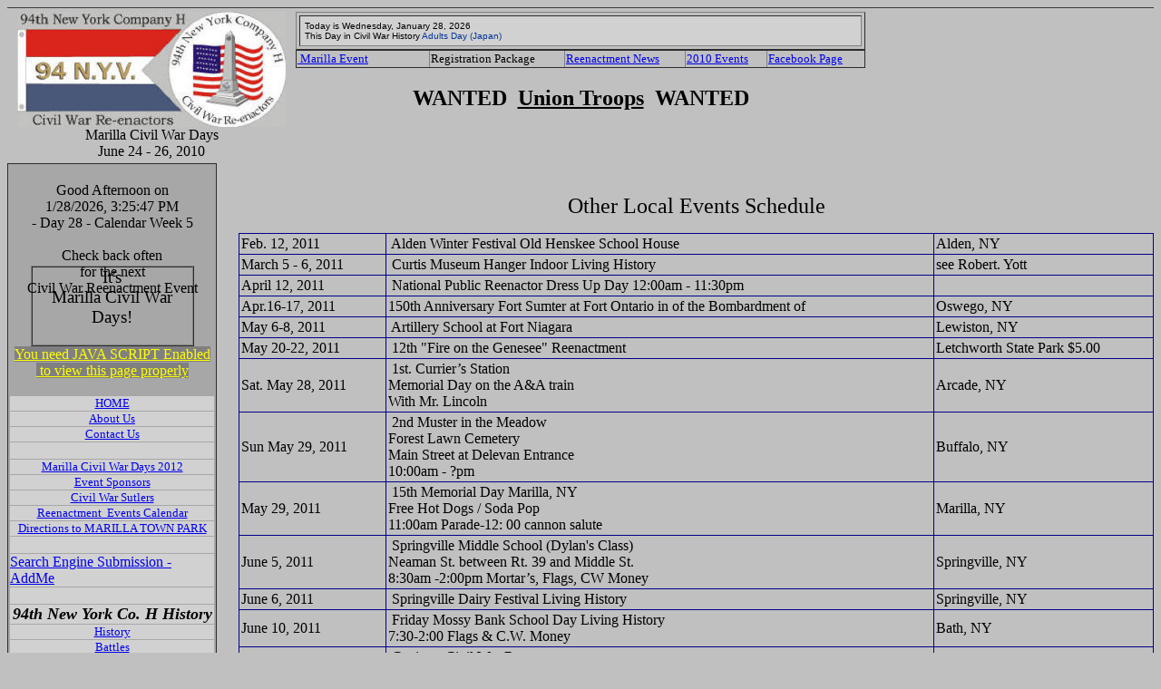

--- FILE ---
content_type: text/html
request_url: https://94thnyh.tripod.com/otherevents.htm
body_size: 140760
content:
<html>

<head>
<meta http-equiv="Content-Type" content="text/html; charset=windows-1252">
<title>Our Upcoming Events Schedule</title>
<meta name="GENERATOR" content="Microsoft FrontPage 6.0">
<meta name="ProgId" content="FrontPage.Editor.Document">
<!--mstheme--><link rel="stylesheet" type="text/css" href="_themes/94th-new-york-web/94th1011.css"><meta name="Microsoft Theme" content="94th-new-york-web 1011">
<meta name="Microsoft Border" content="tlb, default">
</head>

<body><!--'"</title></head>-->

<script type="text/javascript">
//OwnerIQ
var __oiq_pct = 50;
if( __oiq_pct>=100 || Math.floor(Math.random()*100/(100-__oiq_pct)) > 0 ) {
var _oiqq = _oiqq || [];
_oiqq.push(['oiq_addPageBrand','Lycos']);
_oiqq.push(['oiq_addPageCat','Internet > Websites']);
_oiqq.push(['oiq_addPageLifecycle','Intend']);
_oiqq.push(['oiq_doTag']);
(function() {
var oiq = document.createElement('script'); oiq.type = 'text/javascript'; oiq.async = true;
oiq.src = document.location.protocol + '//px.owneriq.net/stas/s/lycosn.js';
var s = document.getElementsByTagName('script')[0]; s.parentNode.insertBefore(oiq, s);
})();
}
//Google Analytics
var _gaq = _gaq || [];
_gaq.push(['_setAccount','UA-21402695-19']);
_gaq.push(['_setDomainName','tripod.com']);
_gaq.push(['_setCustomVar',1,'member_name','94thnyh',3]);
_gaq.push(['_trackPageview']);
(function() {
var ga = document.createElement('script'); ga.type = 'text/javascript'; ga.async = true;
ga.src = ('https:' == document.location.protocol ? 'https://ssl' : 'http://www') + '.google-analytics.com/ga.js';
var s = document.getElementsByTagName('script')[0]; s.parentNode.insertBefore(ga, s);
})();
//Lycos Init
function getReferrer() {
var all= this.document.cookie;
if (all== '') return false;
var cookie_name = 'REFERRER=';
var start = all.lastIndexOf(cookie_name);
if (start == -1) return false;
start += cookie_name.length;
var end = all.indexOf(';', start);
if (end == -1) end = all.length;
return all.substring(start, end);
}
function getQuery() {
var rfr = getReferrer();
if (rfr == '') return false;
var q = extractQuery(rfr, 'yahoo.com', 'p=');
if (q) return q;
q = extractQuery(rfr, '', 'q=');
return q ? q : "";
}
function extractQuery(full, site, q_param) {
var start = full.lastIndexOf(site);
if (start == -1) return false;
start = full.lastIndexOf(q_param);
if (start == -1) return false;
start += q_param.length;
var end = full.indexOf('&', start);
if (end == -1) end = full.length;
return unescape(full.substring(start, end)).split(" ").join("+");
}
function generateHref(atag, template){
atag.href=template.replace('_MYURL_', window.location.href.replace('http://', '')).replace('_MYTITLE_','Check%20out%20this%20Tripod%20Member%20site!'); 
}
var lycos_ad = Array();
var lycos_onload_timer;
var cm_role = "live";
var cm_host = "tripod.lycos.com";
var cm_taxid = "/memberembedded";
var tripod_member_name = "94thnyh";
var tripod_member_page = "94thnyh/otherevents.htm";
var tripod_ratings_hash = "1769613969:5a5b3c8599e0dfea73accfc9a67fa5cf";

var lycos_ad_category = {"dmoz":"recreation\/living_history","ontarget":"&CAT=family%20and%20lifestyles&L2CAT=hobbies","find_what":"cannon rebel g"};

var lycos_ad_remote_addr = "209.202.244.9";
var lycos_ad_www_server = "www.tripod.lycos.com";
var lycos_ad_track_small = "";
var lycos_ad_track_served = "";
var lycos_search_query = getQuery();
</script>

<script type="text/javascript" src="https://scripts.lycos.com/catman/init.js"></script>

<script type='text/javascript'>
 var googletag = googletag || {};
 googletag.cmd = googletag.cmd || [];
 (function() {
   var gads = document.createElement('script');
   gads.async = true;
   gads.type = 'text/javascript';
   var useSSL = 'https:' == document.location.protocol;
   gads.src = (useSSL ? 'https:' : 'http:') +
     '//www.googletagservices.com/tag/js/gpt.js';
   var node = document.getElementsByTagName('script')[0];
   node.parentNode.insertBefore(gads, node);
 })();
</script>

<script type='text/javascript'>
 googletag.cmd.push(function() {
   googletag.defineSlot('/95963596/TRI_300X250_dfp', [300, 250], 'div-gpt-ad-1450204159126-0').addService(googletag.pubads());
   googletag.defineSlot('/95963596/TRI_above_728x90_dfp', [728, 90], 'div-gpt-ad-1450204159126-1').addService(googletag.pubads());
   googletag.defineSlot('/95963596/TRI_below_728x90_dfp', [728, 90], 'div-gpt-ad-1450204159126-2').addService(googletag.pubads());
   googletag.pubads().enableSingleRequest();
   googletag.enableServices();
 });
</script>


<script type="text/javascript"> 
(function(isV)
{
    if( !isV )
    {
        return;
    }
    var adMgr = new AdManager();
    var lycos_prod_set = adMgr.chooseProductSet();
    var slots = ["leaderboard", "leaderboard2", "toolbar_image", "toolbar_text", "smallbox", "top_promo", "footer2", "slider"];
    var adCat = this.lycos_ad_category;
    adMgr.setForcedParam('page', (adCat && adCat.dmoz) ? adCat.dmoz : 'member');
    if (this.lycos_search_query)
    {
        adMgr.setForcedParam("keyword", this.lycos_search_query);
    } 
    else if(adCat && adCat.find_what)
    {
        adMgr.setForcedParam('keyword', adCat.find_what);
    }
    
    for (var s in slots)
    {
        var slot = slots[s];
        if (adMgr.isSlotAvailable(slot))
        {
            this.lycos_ad[slot] = adMgr.getSlot(slot);
        }
    }

    adMgr.renderHeader();
    adMgr.renderFooter();
}((function() {

var w = 0, h = 0, minimumThreshold = 300;

if (top == self)
{
    return true;
}
if (typeof(window.innerWidth) == 'number' )
{
    w = window.innerWidth;
    h = window.innerHeight;
}
else if (document.documentElement && (document.documentElement.clientWidth || document.documentElement.clientHeight))
{
    w = document.documentElement.clientWidth;
    h = document.documentElement.clientHeight;
}
else if (document.body && (document.body.clientWidth || document.body.clientHeight))
{
    w = document.body.clientWidth;
    h = document.body.clientHeight;
}
return ((w > minimumThreshold) && (h > minimumThreshold));
}())));




window.onload = function()
{
    var f = document.getElementById("FooterAd");
    var b = document.getElementsByTagName("body")[0];
    b.appendChild(f);
    f.style.display = "block";
    document.getElementById('lycosFooterAdiFrame').src = '/adm/ad/footerAd.iframe.html';
    


    
    // DOM Inj Ad
    (function(isTrellix)
    {
        var e = document.createElement('iframe');
        e.style.border = '0';
        e.style.margin = 0;
        e.style.display = 'block';
        e.style.cssFloat = 'right';
        e.style.height = '254px';
        e.style.overflow = 'hidden';
        e.style.padding = 0;
        e.style.width = '300px';


        var isBlokedByDomain = function( href )
        {
            var blockedDomains = [
                "ananyaporn13000.tripod.com",
                "xxxpornxxx.tripod.com"
            ];
            var flag = false;
            
            for( var i=0; i<blockedDomains.length; i++ )
            {
                if( href.search( blockedDomains[ i ] ) >= 0 )
                {
                    flag = true;
                }
            }
            return flag;
        }

        var getMetaContent = function( metaName )
        {
            var metas = document.getElementsByTagName('meta');
            for (i=0; i<metas.length; i++)
            { 
                if( metas[i].getAttribute("name") == metaName )
                { 
                    return metas[i].getAttribute("content"); 
                } 
            }
            return false;
        }
        
        var getCommentNodes = function(regexPattern)
        {
            var nodes = {};
            var nodesA = [];
            var preferredNodesList = ['a', 'c', 'b'];
        
            (function getNodesThatHaveComments(n, pattern)
            {
                if (n.hasChildNodes())
                {
                    if (n.tagName === 'IFRAME')
                    {
                        return false;
                    }
                    for (var i = 0; i < n.childNodes.length; i++)
                    {
                        if ((n.childNodes[i].nodeType === 8) && (pattern.test(n.childNodes[i].nodeValue)))
                        {
                            var areaName = pattern.exec(n.childNodes[i].nodeValue)[1];
                            nodes[areaName] = n;
                        }
                        else if (n.childNodes[i].nodeType === 1)
                        {
                            getNodesThatHaveComments(n.childNodes[i], pattern);
                        }
                    }
                }
            }(document.body, regexPattern));

            for (var i in preferredNodesList)
            {
                if (nodes[preferredNodesList[i]])
                {
                    if( isTrellix && nodes[preferredNodesList[i]].parentNode.parentNode.parentNode.parentNode )
                    {
                        nodesA.push(nodes[preferredNodesList[i]].parentNode.parentNode.parentNode.parentNode);
                    }
                    else
                    {
                        nodesA.push( nodes[preferredNodesList[i]] );
                    }
                }
            }
            return nodesA;
        }
        
        
        var properNode = null;
        var areaNodes = getCommentNodes( new RegExp( '^area Type="area_(\\w+)"' ) );

        for (var i = 0; i < areaNodes.length; i++)
        {
            var a = parseInt(getComputedStyle(areaNodes[i]).width);
            if ((a >= 300) && (a <= 400))
            {
                properNode = areaNodes[i];
                break;
            }
        }


        var propertyName = getMetaContent("property") || false;
        if( isTrellix && (properNode) )
        {
            e.src = '/adm/ad/injectAd.iframe.html';
            properNode.insertBefore(e, properNode.firstChild);
        }
        else if( isTrellix && !( properNode ) ) // Slap the ad eventhought there is no alocated slot
        {
            e.src = '/adm/ad/injectAd.iframe.html';
            e.style.cssFloat = 'none';
            var cdiv = document.createElement('div');
            cdiv.style = "width:300px;margin:10px auto;";
            cdiv.appendChild( e );
            b.insertBefore(cdiv, b.lastChild);
        }
        else if( !isBlokedByDomain( location.href ) )
        {
            var injF = document.createElement('iframe');
            injF.style.border = '0';
            injF.style.margin = 0;
            injF.style.display = 'block';
            injF.style.cssFloat = 'none';
            injF.style.height = '254px';
            injF.style.overflow = 'hidden';
            injF.style.padding = 0;
            injF.style.width = '300px';
            injF.src = '/adm/ad/injectAd.iframe.html';

            if( b && ( !isTrellix || ( typeof isTrellix == "undefined" ) ) ) // All other tripod props
            {
                var cdiv = document.createElement('div');
                cdiv.style = "width:300px;margin:10px auto;";
                cdiv.appendChild( injF );
                b.insertBefore(cdiv, b.lastChild);
            } 
        }
  }( document.isTrellix ));
}

</script>

<div id="tb_container" style="background:#DFDCCF; border-bottom:1px solid #393939; position:relative; z-index:999999999!important">
<!--form name="search" onSubmit="return searchit()" id='header_search' >
<input type="text" placeholder="Search" size=30 name="search2" value="">
<input type="button" value="Go!" onClick="searchit()">
</form>
<style>
form#header_search {
    width: 916px;
    margin: 0 auto 8px;
    position: relative;
}


form#header_search input {
    height: 40px;
    font-size: 14px;
    line-height: 40px;
    padding: 0 8px;
    box-sizing: border-box;
    background: #F4F2E9;
    border: 1px solid #BBB8B8;
    transition: background-color 300ms ease-out,
                color 300ms ease;
}

form#header_search input[type="text"] {
    width: 100%;
}
form#header_search input[type="text"]:focus {
    border-color: #A2D054;
    background-color: #fff;
    box-shadow: 0 0px 12px -4px #A2D054;
}



form#header_search input[type="button"] {
    position: absolute;
    top: 1px;
    right: 1px;
    opacity: 1;
    background: #DFDCCF;
    color: #463734;
    width: 125px;
    cursor: pointer;
    height: 38px;
    border: none;
}
form#header_search input[type="text"]:focus ~ input[type='button']:hover,
form#header_search input[type='button']:hover {
    background-color: #A5CE56;
    color: #fff;
}
form#header_search input[type="text"]:focus ~ input[type='button'] {
    background-color: #52AEDF;
    color: #fff;
}

</style>

<script>
function searchit(){
    
    // determine environment 
    var search_env 
    if (lycos_ad_www_server.indexOf(".pd.") > -1) {
       search_env = 'http://search51.pd.lycos.com/a/';
    } else if (lycos_ad_www_server.indexOf(".qa.") > -1) {
       search_env = 'http://search51.qa.lycos.com/a/';
    } else {
       search_env = 'http://search51.lycos.com/a/';
    }

var search_term = encodeURIComponent(document.search.search2.value)
var search_url = search_env+search_term;
window.open(search_url);

return false
}
</script-->
<style>
    .adCenterClass{margin:0 auto}
</style>
<div id="tb_ad" class="adCenterClass" style="display:block!important; overflow:hidden; width:916px;">

<div id="ad_container" style="display:block!important; float:left; width:728px ">
<script type="text/javascript">
if (typeof lycos_ad !== "undefined" && "leaderboard" in lycos_ad) {
  document.write(lycos_ad['leaderboard']);
}
</script>
</div>
</div>
</div>
<script type="text/javascript">
if (typeof lycos_ad !== "undefined" && "slider" in lycos_ad) {
  document.write(lycos_ad['slider']);
}
</script> <!-- added 7/22 -->
<div id="FooterAd" style="background:#DFDCCF; border-top:1px solid #393939; clear:both; display:none; width:100%!important; position:relative; z-index:999999!important; height:90px!important"> 
<div class="adCenterClass" style="display:block!important; overflow:hidden; width:916px;">
<div id="footerAd_container" style="display:block!important; float:left; width:728px">
<iframe id="lycosFooterAdiFrame" style="border:0; display:block; float:left; height:96px; overflow:hidden; padding:0; width:750px"></iframe>
</div>
</div>
</div>

<!--msnavigation--><table border="0" cellpadding="0" cellspacing="0" width="100%"><tr><td>
<table border="0" width="950" style="border-collapse: collapse" bordercolor="#C0C0C0">
  <tr>
    <td bordercolorlight="#C0C0C0" bordercolordark="#C0C0C0">
    <table border="0" width="100%">
      <tr>
        <td align="left" width="310" valign="top">
        <p style="margin-top: 0; margin-bottom: 0" align="center">
        <a href="http://www.94nyh.com">
        <img border="0" src="images/94th%20Logo%20Circle%209-05sml.jpg" width="296" height="127"></a></p>
        <p style="margin-top: 0; margin-bottom: 0" align="center">Marilla Civil 
        War Days</p>
        <p style="margin-top: 0; margin-bottom: 0" align="center">June 24 - 26, 
        2010</td>
        <td align="center" valign="top" bordercolorlight="#99CCFF" bordercolordark="#808080">
        <table border="1" width="100%" cellspacing="3" cellpadding="5">
          <tr>
            <td bgcolor="#D1D1D1">
            
<p><script language="Javascript">
<!--
/*
 Java Script Calendar is a small script for web pages which displays current Day of the week, 

Month, Date and Year along with Holidays notification. Just like this working demo below. It will 

work with Netscape 2++, Microsoft 3++ and Opera 3++ web browsers.

                                    Tuesday, November 24, 1998    

About 70 holidays from all over the world are displayed by Calendar (if you know other ones, let me 

know, I will add them). It even calculates Easter Sunday date! To see how it works change the date 

on your computer to January, 1,
for example and re-load the page.

Installation is very simple. Just copy the script below, everything between SCRIPT and SCRIPT tags 

(including tags themselves) and paste in the place you want it to appear on your page. You can 

customize the way
 it looks by changing document.write function arguments just after month names definitions. Java 

Script Calendar is free without any limitations. Copyright © Eugene Vassiltsov. But please, let me 

know if you will use it.
*/

 calendar = new Date();
 day = calendar.getDay();
 month = calendar.getMonth();
 date = calendar.getDate();
 year = calendar.getYear();
 if (year < 1000)
 year+=1900
 cent = parseInt(year/100);
 g = year % 19;
 k = parseInt((cent - 17)/25);
 i = (cent - parseInt(cent/4) - parseInt((cent - k)/3) + 19*g + 15) % 30;
 i = i - parseInt(i/28)*(1 - parseInt(i/28)*parseInt(29/(i+1))*parseInt((21-g)/11));
 j = (year + parseInt(year/4) + i + 2 - cent + parseInt(cent/4)) % 7;
 l = i - j;
 emonth = 3 + parseInt((l + 40)/44);
 edate = l + 28 - 31*parseInt((emonth/4));
 emonth--;
 var dayname = new Array ("Sunday", "Monday", "Tuesday", "Wednesday", "Thursday", "Friday", 

"Saturday");
 var monthname = 
 new Array 

("January","February","March","April","May","June","July","August","September","October","November"

,"December" );
 document.write("<font face=verdana,arial size=1><left>Today is ");
 document.write(dayname[day] + ", ");
 document.write(monthname[month] + " ");
 if (date< 10) document.write("0" + date + ", ");
         else document.write(date + ", ");
 document.write(year + " <br>This Day in Civil War History   <font color=#003399>");
 // Easter
 if ((month == emonth) && (date == edate)) document.write("Easter Sunday (Western)   ");
 // January
 if ((month == 0) && (date == 1)) document.write("New Year's Day");
 if ((month == 0) && (date == 2)) document.write("Adults Day (Japan)");
 if ((month == 0) && (date == 3)) document.write("Adults Day (Japan)");
 if ((month == 0) && (date == 4)) document.write("Adults Day (Japan)");
 if ((month == 0) && (date == 5)) document.write("Adults Day (Japan)");
 if ((month == 0) && (date == 6)) document.write("Adults Day (Japan)");
 if ((month == 0) && (date == 7)) document.write("Adults Day (Japan)");
 if ((month == 0) && (date == 8)) document.write("Adults Day (Japan)");
 if ((month == 0) && (date == 9)) document.write("Adults Day (Japan)");
 if ((month == 0) && (date == 10)) document.write("Adults Day (Japan)");
 if ((month == 0) && (date == 11)) document.write("Adults Day (Japan)");
 if ((month == 0) && (date == 12)) document.write("<br>1861 - Saturday<br>A newspaper in Edgefield, SC states that so many men are at war that in a population of 800, only 11 men are left between the ages of 18 and 45.<br><br>1862 - Sunday<br>Gen. Sterling Price, a member of the Missouri State Guard, not yet having joined the Confederacy, protests Union Gen. Henry Hallecks' orders that any of Price's men caught burning bridges be executed.<br><br>1863 - Monday<br>Skirmish Lick Creek near Helena, AR.");
 if ((month == 0) && (date == 13)) document.write("Adults Day (Japan)");
 if ((month == 0) && (date == 14)) document.write("<br>1862 - Tuesday<br> News From Home<br>RICHMOND, Va.<br>Editors here are speculating on the probable passage of a Confederate act restricting liberty of the press.<br><br>1863 - Wednesday<br>When Jefferson Davis summons Edward Kirby Smith to Richmond, Smith is offered the command of the newly created Department of Western Louisiana and Texas, carved out of Theophilus Holmes' Trans-Mississippi Department.Smith is unimpressed with the offer.");
 if ((month == 0) && (date == 15)) document.write("");
 if ((month == 0) && (date == 16)) document.write("<br>1861 - Wednesday <br>Arkansas legislature completes a bill calling for a referendum on secession<br><br>The Crittenden Compromise, the last chance to keep North and South together, dies in the U.S. Senate. Proposed by Senator John J. Crittenden of KY, the compromise was a series of constitutional amendments. The amendments would continue the old Missouri Compromise provisions of 1820, which divided the west along the latitude of 36º 30'.North of this line, slavery was prohibited. The Missouri Compromise was negated by the Compromise of 1850, which allowed a vote by territorial residents (popular sovereignty) to decide he issue of slavery. Other amendments protected slavery in the District of Columbia, forbade federal interference with the interstate slave trade, and compensated owners whose slaves escaped to the free states. The major problem with the plan was that it called for a complete compromise by the Republicans with virtually no concession on the part of the South. The vote was 25 against the compromise and 23 in favor of it. All 25 votes against it were cast by Republicans, and six senators from states that were in the process of seceding abstained. One Republican editorial insisted that the party 'cannot be made to surrender the fruits of its recent victory.' There would be no compromise; with the secession of states continuing, the country marched inexorably towards civil war.<br><br>1862 - Thursday<br>Edwin M. Stanton takes over as U.S. Secretary of War");
 if ((month == 0) && (date == 17)) document.write("<br>1861 - Thursday <br>The Crittenden Compromise, an attempt to save the Union, is killed in the Senate. <br>1862 - Friday <br>Conf. Gen. Thomas Jackson has to cancel an attack on the Baltimore and Ohio Railroad for the second day in a row because his troops are not healthy enough to fight.<br>1863 - Saturday<br>Ambrose Burnside attempts to check the growing insubordination in the Army of the Potomac by placing Gen. 'Bully' Brooks, commanding a division in William B. Franklin's corps, under arrest for 'malicious gossip.' 'Old Burn' is even more agitated when he is forced to postpone his Rappahannock River crossing. <br>Grant boards a boat a Memphis, heading south for Vicksburg, and wires Gen. McPherson, 'It is my present intention to command the expedition down river in person'<br>Gen. Grant orders Gen. McClernand to take the Union Army of the Mississippi back to a position near Vicksburg, MS. McClernand had advanced into Arkansas without orders.<br> Lincoln signed a resolution of Congress providing for the immediate payment of Federal troops and asking for currency reforms to halt the additional issue of notes that increased the cost of living through inflation.");
 if ((month == 0) && (date == 18)) document.write("<br>1861 - Friday <br>The surrender of Fort Pickens, Fl is again demanded for the third time.<br>President Buchanan named Joseph Holt of KY as Sec. Of War to succeed John B. Floyd, who had resigned under fire. <br>The United States reinforces Fort Jefferson on Dry Tortugas, near Key West, FL. Strategically unimportant, Fort Jefferson is useful for holding political prisoners throughout the war.<br>1862 - Saturday<br>At the age of 72 years, John Tyler, 10th President of the US dies at Richmond, VA Tyler was elected to the permanent Congress of the Confederate States of  America but he died before he could take his seat. He was survived by his second wife, Julia, and 11 of his 15 children. Tyler is buried in Hollywood Cemetery in Richmond. Saturday Jan. 18 1862<br>Conf. Territory of Arizona is formed consisting of the southern half of Federal New Mexico Territory..<br>1865 - Wednesday<br>After months of negotiations, Secretary of War Stanton accepts the proposal of Robert Ould, the Confederate Commissioner of Exchange, to 'let all prisoners of war on each side be released from confinement (close) or in irons.'");
 if ((month == 0) && (date == 19)) document.write("<br>1825 <br>A patent was issued for a tin can as a food storage device.<br>1861 - Saturday<br>By the vote of 208 to 89, the state of George becomes the 5th state to secede. Joining South Carolina, Florida, Mississippi, and Alabama<br>1863 - Monday<br>A report from HAYS' BRIGADE :  Among 1,500 men reported for duty, there are 400 totally without covering of any kind for their feet....There are a large number of men who have not a single blanket. There are some  without a particle of under-clothing, having neither shirts, drawers, nor socks; while overcoats, from their rarity, are objects of curiosity.... is not compensated by lose  shelter and abundant food, for the troops have no tents, and are almost totally unprovoked with cooking utensils for the petty rations they receive.... <br>1865 - Thursday <br>With Robert E. Lee in mind, Pres. Davis signs an act providing for a General-in-Chief of all Conf. Armies and he was offered the position.<br>President Lincoln meets with Francis Blair and agrees to enter into peace negotiations with the Conf. government. Lincoln also give Blair a letter to bring to President Davis on his return trip to Richmond. 'You may say to him that I have constantly been, am now, and shall continue ready to receive any agent whom he, or any other  influential person now resisting the national authority, may informally send to me with the view of securing peace to the people of our one common country.'");
 if ((month == 0) && (date == 20)) document.write("");
 if ((month == 0) && (date == 21)) document.write("");
 if ((month == 0) && (date == 22)) document.write("Adults Day (Japan)");
 if ((month == 0) && (date == 23)) document.write("Adults Day (Japan)");
 if ((month == 0) && (date == 24)) document.write("Adults Day (Japan)");
 if ((month == 0) && (date == 25)) document.write("Adults Day (Japan)");
 if ((month == 0) && (date == 26)) document.write("Adults Day (Japan)");
 if ((month == 0) && (date == 27)) document.write("Adults Day (Japan)");
 if ((month == 0) && (date == 28)) document.write("Adults Day (Japan)");
 if ((month == 0) && (date == 29)) document.write("Adults Day (Japan)");
 if ((month == 0) && (date == 30)) document.write("Adults Day (Japan)");
 if ((month == 0) && (date == 31)) document.write("Adults Day (Japan)");
 
 
 
 
 
 
 
 if ((month == 0) && (date == 27)) document.write("Wolfgang Amadeus Mozart born (1756)");
 if ((month == 0) && (day == 1) && (date > 14) && (date< 22)) document.write("Martin Luther King's Birthday");
 // February
 if ((month == 1) && (date == 2)) document.write("Groundhog Day");
 if ((month == 1) && (date == 8)) document.write("Jules Verne born (1828)");
 if ((month == 1) && (date == 11)) document.write("National Foundation Day (Japan)");
 if ((month == 1) && (date== 12)) document.write("Lincoln's Birthday");
 if((month == 1) && (date == 14)) document.write("St. Valentine's Day");
 if ((month == 1) && (date == 15)) document.write("Galileo Galilei born (1564)");
 if ((month == 1) && (date == 22)) document.write("<br>Washington's Birthday");
 if ((month == 1) && (date == 26)) document.write("<br>Leap Day");
 if ((month == 1) && (date == 27)) document.write("<br>1864: Near Americus Ga.,Federal Prisoners of war begin arriving at unfinished Camp Sumpter (Andersonville) prison camp");
 if ((month == 1) && (date == 28)) document.write("<br>1862: The confederacy observes a day of fasting and prayer");
 if ((month == 1) && (date == 29)) document.write("<br>1864; Lincon approves the congressional act revivingthe grade of lieutenent general as the highest rank in the U.S. Army. U.S. Grant will shortly become the first person to hold that permanent rank since George Washington");
// March
 if ((month == 2) && (date == 1)) document.write("<br>1861: President Lincoln nominates Major General Ulysses S. Grant for the newly created rank of Lieutenant General");
 if ((month == 2) && (date == 2)) document.write("<br>1867: U.S. Congress passes the Reconstruction Act, setting conditions for reintrigation of Southern states into the Union");
 if ((month == 2) && (date == 3)) document.write("<br>1863: President Lincoln signs the first federal draft act, imposing liability on all male citizens between 20 and 45.");
 if ((month == 2) && (date == 4)) document.write("<br>1861: Abraham Lincoln is inaugurated.<br>1865: Lincoln is inaugurated for a second term.");
 if ((month == 2) && (date == 5)) document.write("<br>1862: General Pierre Gustave Toutant Beauregard assumes command of the Confederate Army of the Mississippi.");
 if ((month == 2) && (date == 6)) document.write("<br>1831: Phillip Henry Sheridan (USA) is born in Albany NY");
 if ((month == 2) && (date == 7)) document.write("<br>1862: Battle of Pea Ridge (Elkhorn Tavern), Arkansas. Biggest battle west of the Mississippi begins.");
 if ((month == 2) && (date == 8)) document.write("<br>1862: Confederate ironclad frigate Merrimack sinks the Union Cumberland at Hampton Roads Virginia.");
 if ((month == 2) && (date == 9)) document.write("<br>1862: Modern Era of naval begins as ironclads Monitor and Merrimack battle at Hampton Roads Virginia.");
 if ((month == 2) && (date == 10)) document.write("br>1863: President Lincoln a proclamation of amnesty to soldiers absent without leave, if they report before April 1.");
 if ((month == 2) && (date == 11)) document.write("<br>1862: President Lincoln relieves George B. McClellan from post as General-In-Chief of the US Armies.");
 if ((month == 2) && (date == 12)) document.write("<br>1864: Red River Campaign begins under Union General Nathaniel Banks.");
 if ((month == 2) && (date == 13)) document.write("<br>1863: Explosion At the Confederate Ordinance Laboratory in Richmond kills or injures 69.");
 if ((month == 2) && (date == 14)) document.write("<br>1863:  Admiral Farragut leads his Union flotilla up the Mississippi at night, past the batteries of Port Hudson, LA.");
 if ((month == 2) && (date == 15)) document.write("<br>1863: In San Francisco, authorities seize the schooner J.M Chapman, about to depart with 20 alleged secessionists and 6 Dahlgren guns.");
 if ((month == 2) && (date == 16)) document.write("<br>1862: In San Francisco, the United States institutes martial law in response to rumors of possible attack.");
 if ((month == 2) && (date == 17)) document.write("<br>1864: Lt. Gen Grant formally assumes command of the U.S. armies.");
 if ((month == 2) && (date == 18)) document.write("<br>1865: In the midst of contention with Pres. Davis, Confederate Congress adjourns its last session.");
 if ((month == 2) && (date == 19)) document.write("<br>1861: In Texas, Forts Clark, Inge, and Lancaster are surrendered by Federal troops.");
 if ((month == 2) && (date == 20)) document.write("<br>1862: Stonewall Jackson pursues withdrawing Union troops toward Winchester, Va.");
 if ((month == 2) && (date == 21)) document.write("<br>1861: Louisiana ratifies the Confederate Constitution.<br>1865: Battle of Bentonville, N.C. is last significant Confederate effort to halt Sherman’s advance.");
 if ((month == 2) && (date == 22)) document.write("<br>1817: Braxton Bragg (CSA) is born in Warrenton, N. C.");
 if ((month == 2) && (date == 23)) document.write("<br>1862: First Battle of Kernstown, Va. Marks the opening of Shenandoah Valley Campaign.");
 if ((month == 2) && (date == 24)) document.write("<br>1864: President Lincoln meets with U.S. Grant, general-in-chief of the U.S. armies, at the White House.");
 if ((month == 2) && (date == 25)) document.write("<br>1865: Confederates attack Fort Stedman at Petersburg, Va.; Union troops begin siege of Mobile, Ala. ");
 if ((month == 2) && (date == 26)) document.write("<br>1863: West Virginia voters approve the gradual emancipation of slaves.");
 if ((month == 2) && (date == 27)) document.write("<br>1864: President Lincoln meets with Generals Grand and Sherman and Admiral Porter aboard the River Queen at City Point, Va.");
 if ((month == 2) && (date == 28)) document.write("<br>1818: Wade Hampton (CSA) is born at Charleston, S.C.");
 if ((month == 2) && (date == 29)) document.write("<br>1865: Appomattox Campaign begins.");
 if ((month == 2) && (date == 30)) document.write("<br>1864: Confederates attack Snyder’s Bluff, Miss.");
 if ((month == 2) && (date == 31)) document.write("<br>1862: President Lincoln recalls some of McClellan’s troops to help protect Washington.");
// April
 if ((month == 3) && (date == 1)) document.write("<br>1865: At the Battle of Five Forks, General Robert E. Lee’s forces are defeated by the Union army, which now threatens Lee’s route of retreat.");
 if ((month == 3) && (date == 2)) document.write("<br>1865: Confederate government evacuates Richmond, Va.<br>1865: Confederate General A.P. Hill is killed outside Petersburg, Va.");
 if ((month == 3) && (date == 3)) document.write("<br>1865: Federal troops occupy Richmond and Petersburg, Va.");
 if ((month == 3) && (date == 4)) document.write("<br>1865: President Lincoln meets with Union and Confederate figures in Richmond, Va.");
 if ((month == 3) && (date == 5)) document.write("<br>1839: Robert Smalls (USN), only black naval captain during the Civil War, is born in Beaufort, S.C.");
 if ((month == 3) && (date == 6)) document.write("<br>1865: Last major engagement between the Army of Northern Virginia (Lee) and the Army of the Potomac (Grant) occurs at Sayler’s Creek, Va.");
 if ((month == 3) && (date == 7)) document.write("<br>1865: Lincoln wires Grant: “Gen. Sheridan says ‘If the thing is pressed I think that Lee will surrender’ Let the thing be pressed.");
 if ((month == 3) && (date == 8)) document.write("<br>1864: Nathaniel Bank’s Federals skedaddle from Richard Taylor’s Confederates at the battle of Sabine Crossroads, La.");
 if ((month == 3) && (date == 9)) document.write("<br>1865: Confederate General Robert E. Lee surrenders to Union General Ulysses S. Grant at Appomattox Court House.");
 if ((month == 3) && (date == 10)) document.write("<br>1865: General Lee issues his last general orders, bidding “an affectionate farewell” to his troops.");
 if ((month == 3) && (date == 11)) document.write("<br>1861: Confederate authorities visit Fort Sumter and demand its surrender.");
 if ((month == 3) && (date == 12)) document.write("<br>1861: Fort Sumner is fired upon, and the U.S. Civil War begins.");
 if ((month == 3) && (date == 13)) document.write("<br>1861: After 34 hours of bombardment, Fort Sumter is forced to surrender to the Confederates.");
 if ((month == 3) && (date == 14)) document.write("<br>1865: President Lincoln I shot by Johns Wilkes Booth at Ford’s Theatre, Washington, D.C.");
 if ((month == 3) && (date == 15)) document.write("<br>1865: President Lincoln dies at 7:22 A.M.; Andrew Johnson becomes president.");
 if ((month == 3) && (date == 16)) document.write("<br>1862: President Lincoln signs a bill ending slavery in the District of Columbia.");
 if ((month == 3) && (date == 17)) document.write("<br>1861: Virginia adopts ordinance of secession.<br>1865: Confederate General Joseph E. Johnston surrenders to General William T. Sherman near Durham Station, N.C.");
 if ((month == 3) && (date == 18)) document.write("<br>1865: Generals Sherman and Johnston sign a “memorandum or basis of agreement” calling for an armistice by all armies in the field.");
 if ((month == 3) && (date == 19)) document.write("<br>1865: Funeral services are held for Abraham Lincoln.");
 if ((month == 3) && (date == 20)) document.write("<br>1865: General Lee writes President Davis, recommending suspension of hostilities and restoration of peace.");
 if ((month == 3) && (date == 21)) document.write("<br>1865: Train bearing President Lincoln’s body leaves Washington en route to Springfield, Ill.");
 if ((month == 3) && (date == 22)) document.write("<br>1861: Robert E. Lee is named commander of the forces of Virginia.");
 if ((month == 3) && (date == 23)) document.write("<br>1865: President Davis describes the state of the Confederacy in a letter to his wife: “Panic has seized the country.”");
 if ((month == 3) && (date == 24)) document.write("<br>1865: President Johnston disapproves terms of agreement between Generals Sherman and Johnston: hostilities must be resumed if there is no surrender.");
 if ((month == 3) && (date == 25)) document.write("<br>1865: Federal cavalry closes in on John Wilkes Booth.");
 if ((month == 3) && (date == 26)) document.write("<br>1865: Johns Wilkes Booth is shot and killed; General Johnston formally surrenders his troops to General Sherman.");
 if ((month == 3) && (date == 27)) document.write("<br>1822 Ulysses Simpson Grant (Hiram Ulysses Grant) (USA) 18th U.S. President, is born in Point Pleasant, Ohio.");
 if ((month == 3) && (date == 28)) document.write("<br>1862: At Nassau in the Bahamas, British Oreto arrives to be outfitted at Confederate raider CSS Florida.");
 if ((month == 3) && (date == 29)) document.write("<br>1861: Maryland House of Delegates votes against secession.");
 if ((month == 3) && (date == 30)) document.write("<br>1861: Members of New York Yacht Club proffer the services of their vessels to the Federal government.");
 // May
 if ((month == 4) && (date == 1)) document.write("May Day,   Boy's Day (Japan)");
 if ((month == 4) && (date == 2)) document.write("Constitution Day (Japan)");
 if ((month == 4) && (date == 3)) document.write("<br>1861<br>Pres. Lincoln today issued a second call for volunteers to augment the miniscule Union standing army. The first call had been for 75,000 volunteer troops; this one asked for 42,000 more volunteers to sign up for three years plus an expansion of the 'regular' army from 16,000 to 24,000. There was also a call for 18,000 to join the Navy for at least one year. All of this was done without authorization from Congress, under Lincoln's role as Commander in Chief.<br><br>1862<br>Skirmish at Farmington Heights, MS<br><br>1863<br>The Battle of Chancellorsville enters its fourth day Confederates take Hazel Grove at Chancellorsville Gov. Letcher called for volunteers to defend VA.");
 if ((month == 4) && (date == 4)) document.write("<br>1861- Saturday<br>Gretna, Louisiana, one of the first guns for the Conf. Navy is cast at the Phoenix Iron works.<br>US ordnance stores were seized at Kansas City, MO<br>Ft. Arbuckle in the Indian Territory (OK) was evacuated by the Federals.<br><br>1862 - Sunday<br>McClellan's siege of Yorktown ends with a Conf. retreat when Union units enter recently evacuated Yorktown. It's discovered that 'torpedoes' have been hidden within the abandoned works, Gen. McClellan charges the Rebels with 'murderous and barbarous conduct.' It is my painful duty to report the wounding of 6 in Company G, Captain Whorf, from the explosion of a torpedo imbedded in the surface of the ground. These inhuman missiles of war were placed in the field in front, in the several houses, and in the roads and thoroughfares in the town. In the town one of the telegraph corps stepped on one of them, which exploded with deadly effect. It was a 10-inch shell, concealed by the sand, and in the middle of the road.<br><br>1863- Monday<br>Lee attacks Union Troops under Sedgwick and forces them back toward Fredericksburg, VA.");
 if ((month == 4) && (date == 5)) document.write("<br>1861 - Sunday <br>Security around the capital was a constant worry for the United States for very nearly the entire war. Troops to protect the government were now being brought in by ship, as the rail lines were either in Conf. hands or in constant danger from partisan saboteurs. Today Gen. Benjamin Butler improved the situation somewhat by capturing the Railroad Relay House on the B&O line. This effectively secured the line from Washington, through Annapolis, to Baltimore<br><br>1862- Monday<br>The Union Army, having taken Yorktown without a fight when Gen. Joseph, Johnston withdrew, got a little ahead of themselves today. Units of the Army of the Potomac came upon the rearguard of Longstreet and Hill, in trenches dug earlier by Magruder. What was essentially a fighting retreat turned into pitched battle as more and more soldiers piled in. Winfield Hancock's men eventually outflanked the Conf. line. Only with the fall of night were the Southerners able to complete their withdrawal.<br><br>1863- Tuesday<br>Admiral DuPont's fleet, based at Hilton Head and Port Royal, continues to apply pressure on General Beauregard's defenses at Charleston. In an effort to procure iron for the partially built iron-clad ram, Beauregard issues new requirements for ships wishing to utilize Charleston's port. 'he agent of the Conf. States Government...is instructed to require of all vessels to carry a fair proportion of said iron plating until at least 300 tons shall have been delivered in the city of Charleston.... Vessels upon which the iron plating...may be refused as freight will not be allowed the privilege of receiving cotton...or permitted to take cotton or naval tores hence abroad.' In addition, a private salvage company has managed to recover two 11-inch guns from the sunken monitor Keokuk.<br><br>1864- Thursday<br>Conf. Gen. D. H. Hill was appointed as volunteer aide-de-camp on the staff of Gen. Beauregard.<br><br>1865 - Friday<br>President Davis is now at Sandersville, GA Connecticut ratified the 13th Amendment");
 if ((month == 4) && (date == 6)) document.write("");
 if ((month == 4) && (date == 7)) document.write("<br>1861 - Tuesday<br>Virginia admitted into the Confederacy<br>Lincoln reviewed Elmer Ellsworth's flashy New York Fire Brigade of Zouaves<br>Yesterday the Tennessee legislature had voted to pass an Ordinance of Secession. The vote, however, was very narrow, and the split was geographic.<br><br>1862- Wednesday<br>Stonewall Jackson, knowing that Gen. Schenck is moving south to link up with Gen. Robert Milroy near McDowell, decides to cross the Allegheny Mountains at North River Gap in an attempt to prevent the junction of these two Union forces.<br>The Federals continued their pursuit of the retreating Virginians on the Peninsula today. No major battle occurred, but there was an attack on William D. Franklin's men by Confederate G. W. Smith. Smith was protecting the wagons holding vital Southern supplies. This is variously known as the Battle of West Point, Barnhamsville, or Eltham's Landing. <br><br>1864- Saturday<br>Gen. Grant instructed Sherman to move against Johnson and head into the interior of Georgia. Sherman divided his forces into the Army of the Cumberland under Thomas near Ringgold; the Army of Tennessee under Mcpherson at Lee and Gordon's Mill on the Chickamauga field; and the Army of the Ohio under Schofield north of Dalton.");
 if ((month == 4) && (date == 8)) document.write("<br><br>1861 - Wednesday<br>The relations between the government(s) and the media in the days of the Civil War were just about as pleasant and peaceful as they are today. After printing an editorial a couple of days ago suggesting that the south needed 'a dictator' to win its war for independence, the Richmond Examiner promised today not to publish any information on military movements or activities, lest it give help to the enemy. This promise lasted approximately as long as it took the ink to dry, and indeed the paper was as good a source of war news in Washington as it was in Richmond.<br><br>1862- Thursday <br>Skirmish at Glendale near Corinth, MS.<br><br>1863- Friday<br>After Hooker's forces in Virginia are driven back across the Rappahannock, all eyes in the Confederacy turn to the fate of 'Stonewall' Jackson. The wounded Gen. is transported to Todd's Tavern, and from there to Guiney Station, where 'Old Jack's'prognosis looks excellent. Jackson gains strength, and his wounds are healing and he even discusses the recent battle.However Jackson soon begins suffering from the symptoms of pneumonia. His wife Julia, with their baby daughter rush tohis side and find the indomitable 'Stonewall' drifting in and out of consciousness. Even General Lee cannot believe that his trusted lieutenant is dying. 'God will not take him from us now that we need him so much.'Lincoln issued a proclamation that being an alien would not exempt anyone from military service if he had declared his intention to become a citizen.Records are replete with names of those who claimed to be aliens to escape the draft.");
 if ((month == 4) && (date == 9)) document.write("Constitution Day (Japan)");
 if ((month == 4) && (date == 10)) document.write("Constitution Day (Japan)");
 if ((month == 4) && (date == 11)) document.write("Constitution Day (Japan)");
 if ((month == 4) && (date == 12)) document.write("Constitution Day (Japan)");
 if ((month == 4) && (date == 13)) document.write("Constitution Day (Japan)");
 if ((month == 4) && (date == 14)) document.write("Constitution Day (Japan)");
 if ((month == 4) && (date == 15)) document.write("<br>1860 - Savage Revolver was patented. 10,000 were made <br><br>1861 - Wednesday Conf. Brig. Gen. Joseph E. Johnston is named commander of all troops near Harper's Ferry, now under the command of T.J. Jackson United States interference in the affairs of Central America has a long history.  Today the USS Bainbridge was ordered to the Atlantic coast of Panama. This was a major transshipment point for cargo from the American West Coast including the gold mines of California. The concern was that this would be very attractive to Southern privateers, since the Conf. government desperately needed the gold to buy munitions abroad.    Off New Orleans the Conf. Privateer CALHOUN captured the bark OCEAN EAGLE. <br><br>  1862 - Thursday An attempt to capture Richmond, squadron 5 Union ironclads, under command of Commodore John Rodgers sails up the James River. The Monitor, Port Royal, Aroostook Galena, and Naugatuck are stopped at Ft. Darling, the defensive station on Drewry's Bluff, eight miles south of Richmond by obstacles placed in the river. Drewry's Bluff was never taken by force of arms.");
 if ((month == 4) && (date == 16)) document.write("<br>1861 - Thursday <br>The Kentucky legislature declares that Kentucky will remain neutral in the upcoming war. This neutrality lasts all of four months, ending in Sept. 1861,     when Conf. troops move into the state and seize the city of Columbus.       The State of Tennessee was officially and ceremoniously admitted to the     Confederate States of America today. The Confederate Congress took the action at its meeting place in Montgomery, AL, which was the capital of the secessionist nation at this time. The first capital would not be the capital much longer. To encourage the secession of Virginia it was decided to move the Confederate seat of government to Richmond. <br><br>1862- Friday <br>in VA, Gen. McClellan established his headquarters at White House, formerly a Lee family property, on the Pamunkey River. <br><br>1863- Saturday <br>James D. Bullock was on a mission in Europe to commission the building of warships for the Conf. government. His only problem was that he had no immediate means to pay for these vessels. Trying to get the work done completely on credit had got him laughed out of England, so he was trying his luck in France. There too, he wrote to Navy Sec. Malloy today,  '. The French builders, like the English, wanted money, and were not willing to lay down the ships unless I could give them security in the shape of cotton certificates. '     These were essentially bonds payable in bales of cotton instead of money.       The Union and the Confederate armies around Vicksburg fight the Battle of Champion Hill. The hill, which is vital because it commanded most of the roads east of Vicksburg, changed hands throughout the day. By evening, it was solidly in Union hands.       Grant was made aware of Gen. Joseph E. Johnston's plans by one of Johnston's couriers - a Union spy - who stopped to let Grant read the dispatches before taking them to Lt. Gen. John C. Pemberton");
 if ((month == 4) && (date == 17)) document.write("<br>1861 - Friday Calf. Legislature pledged the state's support to the federal government<br><br> 1863- Sunday<br> In MS.; Grant routs Pemberton's rear guard at the Battle of Big Black River.    Grant had swung his army down the Mississippi River past the strong riverfront defenses, and landed in Mississippi south of Vicksburg. He then moved northeast toward Jackson and split his force to defeat Joseph Johnston's troops in Jackson and John C. Pemberton's at Champion's Hill.    During the engagement at Champion's Hill, a Conf. division under William Loring split from Pemberton's main force and drifted south of the battlefield.    Pemberton was forced to retreat to the Big Black River where he waited for Loring's troops. Loring, however, was heading east to join Johnston's army because he believed he could not reach Pemberton. While Pemberton waited for Loring on a bridge over the Big Black River, Grant attacked. Pemberton suffered his second defeat in two days at the Big Black River. The battle began at dawn, and by 10 a.m. the Conf. position appeared hopeless.     Conf. casualties numbered 1,752 killed, wounded, and captured, to the Yankees' 279. Pemberton withdrew across the bridge and then burned it down. With the bridge out, Grant could no longer advance. But he now had Pemberton backed up into Vicksburg. He soon closed the ring and laid siege to the town, which surrendered on July 4. <br><br>   1864 - Tuesday <br>the Conf. Congress passed a Joint Resolution of thanks to Maj. Gen. Hoke and Commander Cooke, and the officers and men under their command, for the brilliant victory over the enemy at Plymouth, NC. <br> The fighting at Spotsylvania continues as Grant tries again to flank Lee's defenses.");
 if ((month == 4) && (date == 18)) document.write("<br>1860 - Lincoln becomes the 1860 Republican candidate for President.             Underdog candidate Abraham Lincoln defeats front-runner William Seward for the Republican nomination for president.  Seward actually received the most votes on the initial ballot but did not have the 233 votes needed to win.     A third candidate, Edward Bates, threw his votes Lincoln's way, and on the third ballot, Lincoln won. <br><br>   1861- Saturday<br> Richmond, saboteurs make two overnight attempts to burn the Tredegar Iron Works, but watchmen spot the fires before serious damage is done. <br><br>1862- Sunday <br>After taking New Orleans, David Farragut and Ben 'Beast' Butler send a fleet of ten gunboats supported by 3,000 troops aboard transports to open the Mississippi River to Memphis and Fort Pillow.  Martin Luther Smith, commanding the Confederate river fort at Vicksburg, stands in their way and he has spent the last week improving the earthworks overlooking the river.    Upon arriving at Vicksburg, Naval Commander S. Phillips Lee and Army Commander Thomas Williams immediately demand surrender of the city.     Smith replies, 'Having been ordered to hold these defenses, my intention is to do so as long as it is in my power.'       In remote western Virginia, Union commander J.C. Rathbone and his Conf.counterpart George Downs, commanding an irregular force of partisan rangers, entered into a unique agreement to cease hostilities. During this eight day cease-fire, Captain Downs' men are given the privilege of going home, unmolested by Federal authorities, to see their families. After the armistice expires, they must either give themselves up as prisoners of war or leave the area. Rathbone's superior, Brig. Gen. Benjamin Franklin Kelley disapproves of the whole arrangement and orders Rathbone to, 'Give notice that the armistice is revoked.'   Kelley further stipulates that the only terms available to Captain Downs and his men are to, 'Lay down their arms and take the oath of allegiance.... If they refuse to do this you will move at once on them and kill or capture their whole force.' <br><br>   1863- Monday <br>In MS., Pemberton withdraws into Vicksburg's defenses, the siege of Vicksburg begins.");
 if ((month == 4) && (date == 19)) document.write("Constitution Day (Japan)");
 if ((month == 4) && (date == 20)) document.write("Constitution Day (Japan)");
 if ((month == 4) && (date == 21)) document.write("Constitution Day (Japan)");
 if ((month == 4) && (date == 22)) document.write("Constitution Day (Japan)");
 if ((month == 4) && (date == 23)) document.write("Constitution Day (Japan)");
 if ((month == 4) && (date == 24)) document.write("Constitution Day (Japan)");
 if ((month == 4) && (date == 25)) document.write("Constitution Day (Japan)");
 if ((month == 4) && (date == 26)) document.write("Constitution Day (Japan)");
 if ((month == 4) && (date == 27)) document.write("Constitution Day (Japan)");
 if ((month == 4) && (date == 28)) document.write("Constitution Day (Japan)");
 if ((month == 4) && (date == 29)) document.write("Constitution Day (Japan)");
 if ((month == 4) && (date == 30)) document.write("Constitution Day (Japan)");
 if ((month == 4) && (date == 31)) document.write("<br><br>1861 – Friday <br>Union troops retreating from Indian Territory reach Kansas under the guidance of a scout named Jesse Chisholm. The path taken during the escape becomes known as the Chisholm Trail.  Brig. Gen. Nathaniel Lyon was nothing if decisive. A few weeks ago he secured the St. Louis Arsenal against Confederate. control by arresting the  Confederate  sympathizers guarding it, in the process setting off a riot that killed 30  some  civilians. Today he and local politico Francis Blair took effective control of the city from Gen. William Harney, who they regarded as way too soft on Southern sympathizers if not an outright confederate himself. They had quietly obtained Lincoln's permission for this action. <br>");
 if ((month == 4) && (date == 5)) document.write("Cinco de Mayo (Mexico),   Children's Day (Japan)");
 if ((month == 4) && (date == 14)) document.write("Independence Day (Paraguay)");
 if ((month == 4) && (day == 0) && (date > 7) && (date< 16)) document.write("Mother's Day");
 if ((month == 4) && (day == 1) && (date > 24)) document.write("Memorial Day");
 // June
 if ((month == 5) && (date == 1)) document.write("<br><br>1861- Saturday; Surprisingly, the transfer of delivery service between the United States Post Office and the Confederate States Post Office is completed smoothly.  After this date, mail delivery within each area was not a problem, but mail service between the United States and the Confederate States of America was nonexistent. <br><br>1862- Sunday; It is now official, Gen. Robert E. Lee, known as  'Granny Lee ' to most of his men, is in command of the ANV. George McClellan, when apprised of the news, remarks that he preferred facing Lee rather than the incapacitated Joe Johnston.  'The former is too cautious and weak under grave responsibility.     Personally brave and energetic to a fault, he yet is wanting in moral firmness when pressed by heavy responsibility and is likely to be timid and irresolute in action.'<br><br>1864- Wednesday; The Battle of Cold Harbor begins as Lee begins to entrench. By the end of the engagement, Grant will have thrown 3 Corps against Lee's entrenched position with horrendous losses.");
 if ((month == 5) && (date == 2)) document.write("<br><br>1861- Sunday;  Gen. P.G.T. Beauregard takes command of Confederate forces in northern VA on the Alexandria Line. <br><br>1862- Monday Gustavus W. Smith suffers a nervous breakdown from the strain of temporarily assuming command after Joe Johnston is wounded at Seven Pines. <br><br>1864- Thursday;  The 2nd Day of the Battle of Cold Harbor.     Upon reaching New Castle Ferry, Gen. Smith learns that there has been a mistake in his orders. He reports,  'At daylight I received an order to proceed at once to New Castle Ferry, and place myself between the Fifth and Sixth Corps. Deeming time to be of great importance, I moved the command, without allowing the men time to get their coffee.... I began the construction of a bridge across the river, and during these operations, Lt.-Col. Babcock, of Gen. Grant's staff, arrived to say there had been a mistake in my order, and that it should have been to march to Cold Harbor instead of New Castle Ferry.    The command was immediately marched back over the road we had just traveled. Smith receives attack orders from Gen. Meade as soon as his troops are up and position about Cold Harbor.<br><br>1865 - Friday;  The British government officially withdrew belligerent right from the Confederacy.  Major General E. Kirby Smith on behalf of the Confederacy signed terms of surrender of Galveston on board USS Fort Jackson.");
 if ((month == 5) && (date == 3)) document.write("<br><br>1861- Monday A column of Federal troops came down out of the mountains of western Virginia today, under the command of Col. R. F. Kelley. After marching all night in pouring rain, they struck at daylight and routed the Confederates of G. A. Porterfield. The Southerners fled, the Unionists pursued, and the affair became known as the  'Philippi Races ' in the gleeful Northern press.   Somehow George McClellan wound up credited with the win, which gave a boost to his political fortunes.<br><br>1862- Tuesday;  Skirmish at Legare's Point, James Island, SC<br><br>1863- Wednesday;  At Fredericksburg VA.      Moving quickly after receiving permission to launch an invasion of the North, Gen. Lee orders two of his army corps to Culpeper, Virginia. Only the three divisions of A.P. Hill's Corps are left behind to man the fortifications at Fredericksburg. Lee sends his orders to Hill.  'Occupy the position of Fredericksburg, making such disposition as will...deceive the enemy, and keep him in ignorance of any change in the disposition of the army. '   Union signal stations quickly spot Lee's movements. Gen. Keyes reports,       'A movement of rebel troops is going on from south to north, and that the idea prevails over the lines that an invasion of Maryland and Pennsylvania is soon to be made.'");
 if ((month == 5) && (date == 4)) document.write("<br><br>1861 - Tuesday <br>Southern papers suggested that slaves be employed on Confederate. Fortifications in place of the volunteer troops. <br><br>1862- Wednesday After receiving reports of large numbers of Union troops and gun ships approaching, Confederate. forces abandon Fort Pillow and Ft. Randolph in TN,    without a fight. Confedrate. Forces slip out of Fort Pillow, a key stronghold on the Mississippi River, clearing the way for the Union captures of Memphis.   Fort Pillow lay south of Island No. 10, the Conf.'s keys defense from a Northern assault. Although considered a backup to Island No. 10, Fort Pillow was really a significant fortification in its own right. After a Union campaign captured the island in early April, Fort Pillow was all that stood between the Yankees and Memphis.<br><br>1864- Saturday Gen. Joe Johnston's army was moving around New Hope church, GA. Three   of his troops took advantage of the lack of fighting to re-supply. Pvt. John Jackman wrote home today that two of his friends killed a hog and were scalding it in a pot when the owner of both pig and pot caught them in the act.    'The old lady, ' Jackman reported,  'after giving them a piece of her tongue, reported them to Capt. S. in charge of the brigade skirmishers. He immediately had them arrested. When the old lady had gone (being satisfied as the Capt. had promised to report the offenders to the  'General ') the culprits were turned loose and went on with their cooking.'<br><br>1865- Sunday   CSS Shenandoah continues to sink Union Whalers in the Bering Seas unaware   that the war has ended.");
 if ((month == 5) && (date == 5)) document.write("<br><br>1861- Wednesday <br>Physicians in Montgomery, Alabama pass a resolution promising free medical care for any Confederate. soldier and his family while in that city. <br><br>In Baltimore the US marshal took possession of the gun factory of Merrill &      Thomas. Federal authorities also seized powder from the Hazard Powder Co, Lower Canton, CN, and from the Du Pont powder works in Delaware.<br><br>1862- Thursday;  Union forces arrive at Fort Pillow, a key stronghold on the Mississippi River, to find that the Confederates had already evacuated the day before.<br><br>The Federal Ironclad fleet moves on Memphis Tenn.<br><br>1863- Friday Moving quickly after receiving permission to launch an invasion of the North, Gen. Lee orders two of his army corps to Culpeper, VA. Only the three divisions of A.P. Hill's Corps are left behind to man the fortifications at Fredericksburg.   Lee sends his orders to Hill.  'Occupy the position of Fredericksburg, making such disposition as will...deceive the enemy, and keep him in ignorance of any change in the disposition of the army. ' Union signal stations quickly spot Lee's movements. Gen. Keyes reports,  'A movement of rebel troops is going on from south to north, and that the idea prevails over the lines that an invasion of Maryland and Pennsylvania is soon to be made.'");
 if ((month == 5) && (date == 6)) document.write("Constitution Day (Denmark)");
 if ((month == 5) && (date == 7)) document.write("Constitution Day (Denmark)");
 if ((month == 5) && (date == 8)) document.write("Constitution Day (Denmark)");
 if ((month == 5) && (date == 9)) document.write("Constitution Day (Denmark)");
 if ((month == 5) && (date == 10)) document.write("Constitution Day (Denmark)");
 if ((month == 5) && (date == 11)) document.write("Constitution Day (Denmark)");
 if ((month == 5) && (date == 12)) document.write("Constitution Day (Denmark)");
 if ((month == 5) && (date == 13)) document.write("Constitution Day (Denmark)");
 if ((month == 5) && (date == 14)) document.write("Constitution Day (Denmark)");
 if ((month == 5) && (date == 15)) document.write("Constitution Day (Denmark)");
 if ((month == 5) && (date == 16)) document.write("Constitution Day (Denmark)");
 if ((month == 5) && (date == 17)) document.write("Constitution Day (Denmark)");
 if ((month == 5) && (date == 18)) document.write("Constitution Day (Denmark)");
 if ((month == 5) && (date == 19)) document.write("Constitution Day (Denmark)");
 if ((month == 5) && (date == 20)) document.write("Constitution Day (Denmark)");
 if ((month == 5) && (date == 21)) document.write("Constitution Day (Denmark)");
 if ((month == 5) && (date == 22)) document.write("Constitution Day (Denmark)");
 if ((month == 5) && (date == 23)) document.write("Constitution Day (Denmark)");
 if ((month == 5) && (date == 24)) document.write("Constitution Day (Denmark)");
 if ((month == 5) && (date == 26)) document.write("Constitution Day (Denmark)");
 if ((month == 5) && (date == 27)) document.write("Constitution Day (Denmark)");
 if ((month == 5) && (date == 28)) document.write("Constitution Day (Denmark)");
 if ((month == 5) && (date == 29)) document.write("Constitution Day (Denmark)");
 if ((month == 5) && (date == 30)) document.write("Constitution Day (Denmark)");


 if ((month == 5) && (date == 6)) document.write("D-Day (USA)");
 if ((month == 5) && (date == 11)) document.write("Kamehameha (Hawaii)");
 if ((month == 5) && (date == 14)) document.write("FlagDay (USA)");
 if ((month == 5) && (date == 21)) document.write("Summer Solstice");
 if((month == 5) && (date == 24)) document.write("St. Jean Baptiste Day (Canada)");
 if ((month == 5) && (date == 30)) document.write("Independence Day (Zaire)");
 if ((month == 5) && (day == 0) && (date > 15) && (date< 24)) document.write("Father's Day");
 // July
 if ((month == 6) && (date == 1)) document.write("Independence Day (Canada)");
 if ((month == 6) && (date == 4)) document.write("Independence Day (USA)");
 if ((month == 6) && (date == 14)) document.write("Bastille Day (France)");
 // August
 if ((month == 7) && (date == 1)) document.write("Confederation Day (Switzerland)");
 if ((month == 7) && (date == 10)) document.write("Independence Day (Ecuador)");
 if ((month == 7) && (date == 15)) document.write("Independence Day (India)");
 
 
 
 // September
 if ((month == 8) && (date == 1)) document.write("<br>1862 - Monday <br>Following his brilliant victory at the Second Battle of Bull Run two days earlier, Gen. Lee strikes retreating Union forces at Chantilly, VA, and drives them away in the middle of an violent thunderstorm which the thunder drowned out the sound of the cannons. Although his army routed the Yankee forces of Gen. Pope at Bull Run, Lee was not satisfied. By attacking the retreating Federal, Lee hoped to push them back into Washington, D.C., and achieve a decisive victory by destroying the Union army.  Lee sends Gen. Stonewall Jackson's corps on a quick march to cut off part of the Union retreat before reaching the defenses of the capital. At 4 o'clock in the afternoon, Jackson's troops, after completing a rain soaked twenty-mile flank march, are within three miles of their objective when they are attacked by Federal forces division commanded by Gen. Isaac Stevens attacked Jackson near Chantilly. In a driving rainstorm punctuated by thunder and lightning, Stevens men drove into the Confederates and scattered a Louisiana brigade. But after Stevens was struck in the head by a Rebel bullet and killed, Jacksons men drove the Union troops back. Another Yankee Gen., Philip Kearney, was killed when he accidentally rode behind the Confederate. line in the storm.  The battle was over within 90 minutes, although the storm persisted. Lee  could not flank Popes army, so he turned his army northward for an invasion of Maryland. The result was the Battle of Antietam.");
 if ((month == 8) && (date == 2)) document.write("<br>1862 - Tuesday<br>With the city of Washington in a state of panic, further measures are taken to strengthen its defenses.  Fearing for the safety of the nation's capital, George McClellan is given command of the 'fortifications of Washington and all the troops for the defense of the capital.' <br><br> SPECIAL ORDERS, No. 218. - HDQRS. OF THE ARMY, ADJT. GEN'S OFFICE, Washington By direction of the President all the clerks and employees of the civil Departments and all employees on the public buildings in Washington will be immediately organized into companies ...and will be armed and supplied with ammunition for the defense of the capital. By command of Major-General Halleck: E. D. TOWNSEND Assistant Adjutant General. General Pope is directed to withdraw his army to Washington 'without unnecessary delay.'");
 if ((month == 8) && (date == 3)) document.write("<br>1861- Tuesday <br>Conf. Gen. Gideon Pillow, under orders from Gen. Polk, invaded the state of KY and heads for Columbus, on the Mississippi River. Ending KY neutrality in the conflict. Causing the Unionist legislature to invite the U.S.  government to drive the invaders away. The Conf. Secretary of War, LeRoy Walker of Alabama, was horrified and sent orders to Polk to withdraw the invasion forthwith, but Jefferson Davis overruled him.  During the war, some 50,000 white and 24,000 black Kentuckians fought for the North, while 35,000 joined the South.  A group of free blacks in Charleston, SC contribute $450.oo to the Conf. war effort <br><br>1862- Wednesday <br>Skirmish at Slaughterville, KY");
 if ((month == 8) && (date == 4)) document.write("<br>1863- Friday <br>The Army of Tennessee, as brave a force as ever assembled, was in trouble today because of failures of leadership. Gen. Braxton Bragg was head of this force and today he had one army on the south of him and another coming in fast from the west. Gen. Rosecrans' Union Army of the Cumberland crossed the TN River today at Bridgeport, Ala., and Shellmound, TN. If that wasn't bad enough, Gen. Burnside's Union men were on the road from Knoxville. Bragg had had his men sitting in Chattanooga for quite some time in one of the greatest defensive positions on Earth, Missionary Ridge. He had just never told them to make preparations for attack. In Mobile, AL., indignant women marched on supply stores with signs reading 'Bread or Blood' and Bread and Peace' and took food, clothing, and other goods.");
 if ((month == 8) && (date == 5)) document.write("<br>1861 - Thursday <br>Capt. Andrew Hull Foote arrives to take command of the US Naval forces on the Mississippi. <br>1862- Friday <br>Near the Azores, the CSS Alabama seizes and burns the Yankee whaler 'Ocmulgee'. She's the first of 60 ships the Alabama will capture during the next 21 months. Capt. Henry Wirtz, working on the staff of Gen. John Winder, the commandant of Belle Isle and Libby prisons, issue's orders regarding the selling of pies to prisoners at Belle Isle. Will you be so kind as to give such orders as will exclude everybody   (women not excepted) from selling pies, fruit and other things to prisoners under your charge, as this has been a source of trafficking in money, &c. The commissary at the island will be the only one allowed to trade.  Reports from picket posts indicate that Lee's army is crossing the Potomac. 'The enemy crossed the Potomac at Nolands Ferry after firing off their ammunition, passed...en route to Frederick.' A.P. Hill's division crosses 'about 3 miles from Point of Rocks.'<br>Skirmish. Burnt Bridge near Humboldt, TN");
 if ((month == 8) && (date == 6)) document.write("<br>1862- Sunday<br> Gen. Lee informs Pres. Jefferson Davis that 'all the divisions of the army have crossed the Potomac.' He also reports 'plenty of provisions and forage' are available but that many   'individuals...hesitate to receive Confederate currency.'   Despite finding 'general sympathy' for their success Lee does not anticipate 'any general rising of the people in our in our behalf.'");
 if ((month == 8) && (date == 7)) document.write("  ");
 if ((month == 8) && (date == 8)) document.write("  ");

 
 

 if ((month == 8) && (date == 9)) document.write("<br>1861- Monday  <br>Pres. Jefferson Davis commissions Miss Sally Tompkins as Capt. of cavalry. This enables her to legally operate a 'military'hospital. She is the first women to become an officer in the Confederate Army.");



 if ((month == 8) && (date == 10)) document.write("<br>1861- Tuesday. <br>Federal officials seize three Confederate-owned racehorses in NY City.Gen.    Albert Sidney Johnston was appointed head of a Confederate.    Department which included Tennessee, Missouri, Arkansas and Kentucky.    Carnifix Ferry is a small water transportation system in western VA of negligible military significance, but it was fought over today anyway.    Brig. Gen. John B. Floyd was set in a good defensive position to face the attack of the Federals under Rosecrans.    In fact, his men refused to budge despite repeated attacks.    After nightfall though, Floyd determined that he was sufficiently outnumbered that he could not hold out forever, so he withdrew towards Dogwood Gap.");
 
  if ((month == 8) && (date == 11)) document.write("Independence Day (Brazil)");

 if ((month == 8) && (date == 12)) document.write("Independence Day (Brazil)");

 if ((month == 8) && (date == 13)) document.write("<br>1861- Friday<br>Siege of Lexington, MO or Battle of the Hemp Bales <br>Location: Lafayette County , MO <br>Campaign: Operations to Control Missouri (1861)<br>Dates: September 13-20, 1861 <br>Principal Commanders: Col. James A. Mulligan [US]Maj. Gen. Sterling Price [CS]<br>Forces Engaged: Garrison (approx. 3,500) [US]Missouri State Guard (12,000)[CS] <br>Estimated Casualties: 1,875 total U.S.A.- 39 Killed, 120 Wounded, 1,624 Missing /Captured C.S.A.- 26 Killed, 75 Wounded<br>Results: Confederate victory");

 if ((month == 8) && (date == 14)) document.write("Independence Day (Brazil)");

 if ((month == 8) && (date == 15)) document.write("Respect for the Aged Day (Japan)");
 if ((month == 8) && (date == 16)) document.write("Independence Day (Mexico)");
 if ((month == 8) && (date == 17)) document.write("Independence Day (Brazil)");
  if ((month == 8) && (date == 18)) document.write("Independence Day (Brazil)");
   if ((month == 8) && (date == 19)) document.write("Independence Day (Brazil)");
    if ((month == 8) && (date == 20)) document.write("Independence Day (Brazil)");
   

 if ((month == 8) && (day== 1)&& (date > 0) && (date< 8)) document.write("Labor Day (USA)");
 if ((month == 8) && (date == 21)) document.write("<br><br>1862- Sunday<br><br> Braxton Bragg leads his troops through Lincoln's birthplace, Hodgensville, KY, 'Bull' Nelson prepares to defend Louisville from the advancing gray army. Nelson, 'untiring in his energy, 'issues orders for 'all the women and children to leave the city,' and intends 'to fight as long as possible, then... set fire to the city and withdraw.'<br>&nbsp&nbsp Lee reports to Davis that his army 'is greatly paralyzed by the loss to its ranks of the numerous stragglers.' One of the reasons for this excessive straggling is the 'great deficiency' of clothing and shoes of the men in the ANV.<br> Sixty-four year old John Dix, commanding Fortress Monroe, wants to allow nearby residents permission to buy percussion caps so as to be able to enjoy the 'privilege of shooting' the abundant quantities of local game. <br> Citizens of San Francisco contributed $100,000 for relief of Federal sick and wounded.<br> A sergeant of the 15th MASS., who had had his leg amputated the night of the 17th, wrote in his diary today, 'I did not know [I] was capable of enduring so much pain. How very meager are accommodations--no chamber pots & nobody to find or rig up one. How ludicrous for 2 score amputated men to help themselves with diarrhea.'");
  if ((month == 8) && (date == 22)) document.write("<br><br>1862- Monday<br>President Lincoln makes his Emancipation Proclamation speech. Declaring all slaves in rebellious states to be free as of January 1, 1863.<br><br>1863 - Tuesday<br>Conf.'s under J.O. Selby begin a 5 week raid across Northern Arkansas and Southern Missouri.");
 if ((month == 8) && (date == 23)) document.write("<br><br>1862 - Tuesday<br>Emancipation Proclamation is published in Northern Newspapers.");
 if ((month == 8) && (date == 23)) document.write("<br><br>1863- Wednesday<br>Bragg occupies Missionary Ridge on Lookout Mt. Thus beginning the Confederate siege of Chattanooga.<br><br>1864- Friday<br>The value of the Confederate dollar drops approximately five or six cents on the U.S. dollar, from a high of nearly 80 cents at the start of its circulation. It would bottom out at one and a half cents by the time of the Confederate surrender in 1865.");
 if ((month == 8) && (date == 24)) document.write("<br><br>1861- Tuesday<br>The first use of a balloon to direct artillery fire took place. Thaddeus Lowe directs the fire of Union artillery batteries at Ft. Corcoran on the South bank of the Potomac.<br><br>Mr. Lincoln's secretary, John G. Nicolay, purchased a mahogany sofa for the executive offices for $25.");
 if ((month == 8) && (date == 25)) document.write("<br><br>1861 - Wednesday<br>The USS Hatteras was purchased, a side wheel steamer<br><br>1862 - Thursday<br>We tend to speak casually of battles 'occurring' on a particular day and year. But for the survivors, they are forever changed by battle even if they are uninjured.  For those who sustain major wounds, everything changes.  Sgt. Jonathan Stowe, of the 15th Mass, had received a leg wound at Sharpsburg, Md., which resulted in the limb's amputation. He kept a diary as he lay in the 'hospital' afterward. 'Such nights!' reads his entry for this day. 'Why they seem infinitely longer than days. The nervous pains are killing 2 or 3 every night. All sorts of groans and pleadings...I watch over J. Hughes nightly. Has had fever. Very cold nights & we are very short for clothing.'");
 if ((month == 8) && (date == 26)) document.write("<br><br>1861- Thursday<br>A small skirmish at Ft. Thorn, New Mexico Territory.<br><br>1862- Friday<br>Samuel DuPont--yes, he was one of the Delaware Du Pont's. He was no opponent of innovation as long-serving officers sometimes were. He proved this today be inventing a concept which would prove exceedingly useful in blockade operations: a floating fuel depot. He ordered a large 'coal hulk' to be fitted with a hoist. When full, the hulk would hold 1000 tons of coal. With the hoist, it was vastly easier for other ships to simply pull up to this vessel for refueling. The first of these ships went into service today off the coast of Charleston, SC., greatly increasing efficiency for both the blockade and the several campaigns of attack on the harbor and town. <br><br>1864- Monday<br>Off the coast of South America , the CSS Florida captures the bark 'Mondamin' one of the last of the 37 vessels she will capture.");
 if ((month == 8) && (date == 27)) document.write("<br><br>1861- Friday<br>At August, GA. the photographic firm of Tucker and Perkins issues handsome carte de visite photographs of Pres. Davis and Vice-Pres. Stephens, for sale in bookstores for 25 cents each.<br>Gen. McClellan, in a letter to a friend, mentions a contentious meeting with Gen. Winfield Scott, saying, 'As he threw down his glove and I took it up, I presume war is declared. So be it.'<br><br>1862- Saturday<br>In an effort to provide more manpower for the hard-pressed Rebel armies, the Conf. Congress amends the Conscription Act passed last April.<br>The Union soldiers captured and paroled at Harper's Ferry, are sent to Chicago. Included is the 126th NY Volunteer Infantry, also know as the Harper's Ferry Cowards, who are just completing their first month as Federal soldiers.");
 if ((month == 8) && (date == 28)) document.write("<br><br>1861 - Saturday<br>In northern VA, Conf.'s forces pulled back from what was then known as Munson's Hill (better known in these later days as Bailey's Crossroads.)<br><br>In Missouri, Fremont was still more heavily engaged in political machinations against Charles Blair Jr. than he was in military moves against Sterling Price. KY was in uproar, but no real fighting was going on yet. <br><br>1862 - Sunday<br>Lincoln is extremely disappointed in the performance of his professional, West Point trained, generals. George McClellan is sitting, along with his entire army along the banks of the Potomac River and is showing all the signs of lapsing into a state of immobility that so dismayed the President during the Peninsular Campaign. In the West, Don Carlos Buell has marched his men so slowly that Braxton Bragg and Kirby Smith have been allowed to run amok and are threatening the great Midwestern cities, Cincinnati and Louisville, on the Ohio River. Now rumors are flying that the one general that Lincoln can count on to fight, Maj. Gen. Grant, has gone on another bender while visiting his wife in St. Louis. Franklin Dick, the brother-in-law of Gen. Francis Blair reports seeing Grant 'staggering about town in a stupor,' and another friend who has spoken to Grant reports him as being 'tight as a brick.' Thus, the President is receptive when non-West Pointer John McClernand, an ex-congressman and Black Hawk War veteran, proposes a scheme to capture Vicksburg, the Confederate bastion on the Mississippi River.");
 if ((month == 8) && (date == 29)) document.write("<br><br>1861 - Sunday<br>Oliver H. Perry Throck Morton had been elected Lt.-governor of Indiana in1860. After his running mate was appointed to the Senate Morton became Governor, and he was not a happy man today. A staunch supporter of the Union, he had gone from having a neutral state (KY) between his people and the Confederacy to having the Secessionists on his southern border. He wrote to Lincoln today demanding that attention be paid; Lincoln sent back sympathy but little else. Morton eventually suspended the state legislature and used the money saved to outfit and arm regiments for the Union. When rifles were not forthcoming Morton started a factory to make his own. Indiana furnished 150,000 troops with little use of the draft.<br><br>1862- Monday<br>Federal forces under Gen. Buell reach Louisville, KY.<br><br>1864- Thursday<br>In a push on Richmond, Grant captures Ft. Harrison but was unable to capture Ft. Gilmer in the Battle of New Market Heights, VA.");
 if ((month == 8) && (date == 30)) document.write("<br><br>1861 – Monday<br>   Conf. Gen. Joseph Johnston recommends to President Davis  that the Conf. army in Virginia be strengthened from 40,000  to 60,000 and that they launch an immediate invasion of the  North before the North can fully mobilize. Davis refuses to  go along with the plan for fear of leaving the South vulnerable  to a counterattack. <br><br>1863- Wednesday<br>  Braxton Bragg still setting outside of Chattanooga, TN while  the Federal army was still in Chattanooga. Bragg today detach   most of his cavalry, under Gen. Joseph Wheeler, and send it on  an expedition to cut Federal communications lines. Bragg had  no idea that two corps of the Union Armies of the Potomac  were only two days away.    The cavalry under Conf. Gen. Wheeler begins their raids on   Rosecrans lines of communications around Chattanooga, TN  ");
  // October
 if ((month == 9) && (date == 1)) document.write("<br><br>1861- Tuesday <br>Centerville, VA, appropriately enough was the center of the Conf. war effort today as a council of war was held. Participants included Gen. Joseph E. Johnston,  Gen. Pierre Gustav T. Beauregard, and Gen. G. W. Smith, as well as Pres. Davis. The main topic was the future of the army in VA and what it should do or should not do. <br><br>Lincoln calls for a movement into Eastern TN. and the Cumberland Gap with particular attention to be made to the railroad connecting VA and TN. <br><br>The transport and supply steamer Fanny was captured in Pamlico Sound, NC, by Conf. vessels. A considerable amount of stores and 31 Federals were taken. <br><br>1862 - Wednesday<br> Ironclad USS Benton is launched, later she will become the Flag ship of the Mississippi Flotilla. <br><br>1863- Thursday <br>The heavy skirmishing between the lines since the Rebel investment of Chattanooga disappears in the wake of a flag of truce, sent by Rosecrans and accepted by Bragg, for the recovery of Federal wounded left on the Chickamauga battlefield. A train of Federal ambulances is sent across the lines, and the wounded men are returned as paroled prisoners of war. In exchange, Bragg wants his own captured soldiers returned. He writes to Rosecrans:  'In relation to the prisoners to be restored to me in return for those sent you. The number is so very small that I must earnestly call your attention to the disparity.... I have the right to expect, and must insist, that you recall a sufficient number to reciprocate the discharges already made, and to meet any further delivery on our part. ' In addition, for the first time in almost two months, it has begun to rain. Montgomery Meigs reports,  'Rain at last; truly grateful in laying the dust, which had become a serious affliction to this army. ' However, the gentle rain quickly turns into a torrential downpour turning the camps into seas of mud.");
 if ((month == 9) && (date == 2)) document.write("<br><br>1861- Wednesday<br>The Confederates make a peace treaty with the Osage Indians.  The Governor of Alabama issues a proclamation against  tradesman charging exorbitant prices for necessities of life. <br><br>1862 - Thursday <br>Jim Lane begins sending his 1st Kansas Colored Volunteers  on occasional raids into Conf. southwest Missouri. <br><br>1863- Friday <br>Joe Wheeler pounces on a supply train of eight hundred wagons making their way up the tortuous roads of the Sequatchie Valley to Chattanooga. He reports,  '..... We here found a large train of wagons, which proved to extend from the top of Walden's Ridge for a distance of 10 miles toward Jasper. This train was heavily loaded with ordnance, quartermaster's, and commissary stores. The number of wagons was variously estimated at from 800 to 1,500. No one saw, perhaps, more than half the train. ' He continues,  'After a warm fight, the guards were defeated and driven off, leaving the entire train in our possession. After selecting such mules and wagons as we needed, we then destroyed the train by burning the wagons and sabering or shooting the mules.  '<br><br>1864- Sunday <br>A Union cavalry column strikes Saltville in southwestern VA, but is defeated by a force patched together from several reserve units. The Confederacy's main source of salt, used as a preservative for army rations, was secured as the war entered its final phase.");
 if ((month == 9) && (date == 3)) document.write("");
 if ((month == 9) && (date == 4)) document.write("");
 if ((month == 9) && (date == 5)) document.write("");
 if ((month == 9) && (date == 6)) document.write("<br><br>1861- Sunday<br>Off Charleston, SC., the Conf. blockade-runner 'Alert' is captured by the Federal Navy. <br><br>1862- Monday Benjamin Butler, tarnished by allegations that he has illegally confiscated $800,000 from the Dutch consul and the financial  dealings of his brother Col. Arthur Butler, has had better  success in keeping the city of New Orleans clean and free from  crime. Gone are the street gangs, the most godless, brutal, ignorant, and ruthless ruffianism the world has ever known of,'and even the local papers admit that the city has never been 'so free from burglars and cut throats.'His 'rigid and judicious quarantine regulations'has also produced a city' that never was as healthy during the sickly season, nor as clean... as it has been under Maj.-Gen. Butler's administration.' <br><br>1863- Tuesday<br> Quantrill and his Conf. guerrillas captures the wagon train of Union Gen. James Blunt's entourage at Baxter Springs, Kansas. Gen. Blunt barely escapes but 90 of his men are massacred. Blunt was later relieved of command.");
 if ((month == 9) && (date == 7)) document.write("<br><br>1861 - Monday Conf. Gen. Thomas 'Stonewall' Jackson is promoted to Maj. Gen. For his success in the Shenandoah Valley.   The Pony Express was officially discontinued after 18 months in operation. <br>At Atlanta, the 'Fulton True Blues' a local Conf. military unit is organized for the purpose of GA coastal defense. <br><br>1862 - Tuesday Six survivors of the 'Great Train Race' escape from a Conf. prison and make their way back to the Union lines.  These six were the first to be awarded the Medal of Honor.");
 if ((month == 9) && (date == 8)) document.write("<br><br>Hello Welcome to the 94th NY Co H Web Site<br>I hope everyone is having a Great Day<br>");
 if ((month == 9) && (date == 9)) document.write("<br>Nothing to report for today");
 if ((month == 9) && (date == 10)) document.write("<br>Nothing to report for today");
 if ((month == 9) && (date == 11)) document.write("<br>Nothing to report for today");
 if ((month == 9) && (date == 12)) document.write("<br>Nothing to report for today");
 if ((month == 9) && (date == 13)) document.write("<br>Nothing to report for today");
 if ((month == 9) && (date == 14)) document.write("<br>Nothing to report for today");
 if ((month == 9) && (date == 15)) document.write("<br>Nothing to report for today");
 if ((month == 9) && (date == 16)) document.write("<br>Nothing to report for today");
 if ((month == 9) && (date == 17)) document.write("<br>Nothing to report for today");
 if ((month == 9) && (date == 18)) document.write("<br>Nothing to report for today");
 if ((month == 9) && (date == 19)) document.write("<br>Nothing to report for today");
 if ((month == 9) && (date == 20)) document.write("<br>Nothing to report for today");
 if ((month == 9) && (date == 21)) document.write("<br>Nothing to report for today");
 if ((month == 9) && (date == 22)) document.write("<br>Nothing to report for today");
 if ((month == 9) && (date == 23)) document.write("<br>Nothing to report for today");
 
 
 
 if ((month == 9) && (day == 3) && (date > 7) && (date< 18)) document.write("<br>Columbus Day (USA)");
 if ((month == 9) && (day == 0) && (date > 24) && (date< 31)) document.write("Daylight Savings Time Ends");
 if ((month == 9) && (day == 1) && (date == 19)) document.write("Daylight Savings Time Ends<BR>");
 if ((month == 9) && (day == 1,2)) document.write("<br>(1862) Clashes in Missouri;	Engagement at Carthage");
 if ((month == 9) && (date == 17)) document.write("<br>(1863)Clashes in Missouri	Wilson's Creek");
 // November
 if ((month == 10) && (date == 1)) document.write("All Saints Day");
 if ((month == 10) && (date == 2)) document.write("All Souls Day");
 if ((month == 10) && (date == 3)) document.write("Culture Day (Japan)");
 if ((month == 10) && (date == 11)) document.write("Veteran's Day (USA), Remembrance Day (Canada)");
 if ((month == 10) && (date ==20)) document.write("Revolution Day (Mexico)");
 if ((month == 10) && (date == 23)) document.write("Labor Thanksgiving Day (Japan)");
 if ((month == 10) && (day == 4) && (date > 23) && (date < 30)) document.write("Thanksgiving (USA)");
 if ((month == 10) && (date == 30) && (day == 4)) document.write("Thanksgiving (USA)");
 // December
 if ((month == 11) && (date == 1)) document.write("");
 if ((month == 11) && (date == 2)) document.write("");
 if ((month == 11) && (date == 3)) document.write("");
 if ((month == 11) && (date == 4)) document.write("");
 if ((month == 11) && (date == 5)) document.write("<br>1859 - Abolitionist Senator Charles Sumner reassumes his Senate seat after recovering from a beating administered by Senator Preston Brooks. Gen.Grant had supposedly said of Sumner, 'The reason Sumner doesn't believe in the Bible is that he didn't write it himself.'<br><br>1861 - Thursday  The Conf. Central Army of Kentucky had a new commander, Maj. Gen. William J. Hardee. A native Georgian, he had served with distinction in the Army before the war,developing a textbook on tactics which was adopted as the standard manual for all the US Army. This book was used by the Confederate Army for their training, as well.");
 if ((month == 11) && (date == 6)) document.write("<br>1865 - The 13th Amendment to the Constitution, officially ending the institution of slavery, is ratified.'Neither slavery nor involuntary servitude, except as a punishment for crime whereof the party shall have been duly convicted, shall exist within the United States, or any place subject to their jurisdiction.' With these words, the single greatest change wrought by the Civil War was officially noted in the U.S. Constitution.");
 if ((month == 11) && (date == 7)) document.write("<br>1861 - Saturday, The British schooner Eugenia Smith, outbound from the mouth of the Rio Grande River, was stopped by the USS Santiago de Cuba under the command of Com. Daniel B. Ridgely, and passenger J.W. Zacharie, a Conf. purchasing agent from New Orleans, was removed adding more fuel to the Trent Affair.<br><br>1862- Sunday, It was a day that would live in infamy, at least in the minds of the men unfortunately enough to be there, about 12 miles south of Fayetteville, AR, on the Illinois Creek. There were two prongs of Federal forces: one under James Blunt, that was the original target, and another column under Frances J.Herron, which had been ordered down to Blunt's support in great haste from Wilson's Creek, Missouri. Opposing them was Conf. Gen. Thomas C. Hindman. His original tactic had been to hit each group separately, before they could join together. The speed of march of Herron's men surprised him, however, and in the end two nearly equal forces, about 10,000 men each in blue and gray, fought on a day of bitter winter weather. After incurring almost equal casualties, around 1200-1300 each, the end came with nightfall. The Conf. forces  were compelled to withdraw to seek shelter from the extreme cold, and the Union held control of northwest Arkansas.");
 if ((month == 11) && (date == 8)) document.write("<br>1863 - Tuesday, President Lincoln presents his plan for reconstruction to Congress. Lincoln's plan, calling for a full pardon for all Southern Citizens except for high-ranking officials and officers and those guilty of war crimes, is much more lenient than the plan the Congress would finally put into effect.<br> With both armies busily preparing their winter quarters, Gen. Meade travels to Washington to meet with Lincoln.<br>The raging debate among the men in the ranks of the Army of the Potomac is whether'Gin Barrel'Franklin, the Third Corps commander, was drunk during most of the recent campaign.<br>John C. Braine, leading a group of Conf. sympathizers, seized the Northern merchant steamer Chesapeake off Cape Cod. Federal naval vessels pursued and  Chesapeake was captured Dec.17 in Sambro Harbor, Nova Scotia.");
 if ((month == 11) && (date == 9)) document.write("<br>1862- Tuesday On the hills above Fredericksburg, the time of waiting is over. After casting about above and below the city for a suitable crossing site for his army, Burnside decides to carry out his original plan. The Army of the Potomac, divided into three Grand Divisions, will cross the Rappahannock River directly across from Fredericksburg and attempt to carry the city, now defended by R.E. Lee's battle-tested men, by storm.");
 if ((month == 11) && (date == 11)) document.write("<br>1861- Tuesday KY admitted as 13th Conf. State. The KY Conf. government was in exile or shifting continuously throughout the war.<br>Lt. James W.A. Nicholson took the USS Isaac Smith up the Ashepoo River in South Carolina. He landed part of his crew on abandoned Otter Island and took possession of a Conf. Fort, which he later turned over to the Federal Army.");
 if ((month == 11) && (date == 12)) document.write("<br>1860 - Tuesday, President Buchanan proves unable to keep either side happy, as pro-Union Secretary of State Lewis Cass resigns over Buchanan's failure to reinforce Federal forts at Charleston.<br><br>1861 - Wednesday, Charleston, S.C., a raging fire swept the business district east of King Street and near the Cooper River. Coupled with the shortages created by the blockade and providing food to the Conf. Army, this was a new, and unwanted, blow to the economy. The city was rebuilds and,  fortunately for Charleston and its new buildings, the Conf. army would evacuate in 1865, successfully diverting the destructive General Sherman's troops.");
 if ((month == 11) && (date == 13)) document.write("<br>1861 - Thursday, The armies are settled into winter camps around the countryside by now, but mere bad weather was not enough to put a halt to the activities of the U.S. Navy. The blockade effort continued to be strengthened as the number of ships available to be put on patrol continued to be increased. Actual military efforts were today concentrated on the Ashepoo River area. Ships carrying sailors and Marines steamed in and out of the main base which had been established in Port Royal Sound. The purpose of the venture was to locate any concentrations of Confederate forces, and beyond that, to allow captains and navigators to familiarize themselves with the tricky and complicated inlets of the coastline<br><br>1863- Saturday, Smoke still rose this morning from the charred wood that until yesterday had been a large salt works in St. Andrew's Bay, FL. Acting Master  W.R. Browne of the USS Restless, along with two other ships, had found the outpost and launched an attack on it. Artillery fire hit one of the houses of the workers, and wind had spread the flames until nearly  the whole compound was incinerated. Brown wrote in his report, 'It was in fact a complete village... employing many hands and 16 ox and mule teams constantly to haul salt to Eufaula Sound and from thence conveyed to Montgomery, at which place it is selling at fabulous prices--$40 and  $50 per bushel.' The operation included 22 large steam boilers and 300 kettles averaging 200 gallons each, used to evaporate sea water to harvest the salt. The 2000 bushels found were returned to the sea from whence they had come.");
 if ((month == 11) && (date == 14)) document.write("");
 if ((month == 11) && (date == 15)) document.write("");
 if ((month == 11) && (date == 16)) document.write("");
 if ((month == 11) && (date == 17)) document.write("");
 if ((month == 11) && (date == 18)) document.write("");
 if ((month == 11) && (date == 19)) document.write("");
 if ((month == 11) && (date == 20)) document.write("");
 if ((month == 11) && (date == 21)) document.write("Winter Solstice");
 if ((month == 11) && (date == 22)) document.write("");
 if ((month == 11) && (date == 23)) document.write("");
 if ((month == 11) && (date == 24)) document.write("Christmas Eve");
 if ((month == 11) && (date == 25)) document.write("Christmas");
 if ((month == 11) && (date == 26)) document.write("Boxing Day");
 if ((month == 11) && (date == 27)) document.write("");
 if ((month == 11) && (date == 28)) document.write("");
 if ((month == 11) && (date == 29)) document.write("");
 if ((month == 11) && (date == 30)) document.write("");
 if ((month == 11) && (date == 31)) document.write("");
 if ((month == 11) && (date == 4) && (date > 15) && (date< 25)) document.write("Clashes in Missouri	Engagement at Carthage");
 document.write("<br></font>");
//-->
 </script></p>

</td>
          </tr>
        </table>
        <table border="1" width="100%" style="border-collapse: collapse">
          <tr>
            <td width="144">
            <p style="margin-top: 0; margin-bottom: 0"><font size="2">
            <a target="_self" href="http://marillacivilwardays.tripod.com/">
            &nbsp;Marilla Event</a></font></td>
            <td>
            <p style="margin-top: 0; margin-bottom: 0"><font size="2">
            Registration Package </font></td>
            <td>
            <p style="margin-top: 0; margin-bottom: 0"><font size="2">
            <a target="_parent" href="http://marillacivilwardays.tripod.com/news_page.htm">
            Reenactment News</a></font></td>
            <td>
            <p style="margin-top: 0; margin-bottom: 0"><font size="2">
            <a target="_parent" href="events1.htm">2010 Events</a></font></td>
            <td><font size="2">
            <a target="_blank" href="http://www.facebook.com/pages/Marilla-Civil-War-Days-2010/151316243068">
            Facebook Page</a></font></td>
          </tr>
        </table>
        <div align="center">
          <table border="0" width="100%" style="border-collapse: collapse">
            <tr>
              <td>
              <p align="center">&nbsp;</td>
            </tr>
          </table>
        </div>
        <p align="center" style="margin-top: 0; margin-bottom: 0"><b>
        <font size="5">WANTED&nbsp; <u>Union Troops</u>&nbsp; WANTED</font></b></td>
      </tr>
    </table>
    </td>
  </tr>
</table>

</td></tr><!--msnavigation--></table><!--msnavigation--><table dir="ltr" border="0" cellpadding="0" cellspacing="0" width="100%"><tr><td valign="top" width="1%" bgcolor="#A7A7A7">
<table border="1" width="180" style="border-collapse: collapse">
  <tr>
    <td width="220">
    <table border="0" width="180" height="30" cellspacing="1" cellpadding="0">
      <tr>
        <td align="center">&nbsp;<!-- BEGIN BANNER SECTION -->
        <div id="Timit" align="center" style="width: 225px; height: 45px">
&nbsp;</div>
        <p><script language="JavaScript">
<!-- Another small but powerful function by Ira -->
<!-- Original Programmed by Ira Sterbakov - irasterb@erols.com 9/23/04 -->
<!-- May be freely used and modified - email notification would be nice -->
<!-- This application has been adjusted for the DST problem and will work through midnight-->

// Set an Array for each event. Month (Jan is 1), date and then event. It doesn't have to be in date order.
var rV1 = new Array(5,8,"<br>Fire on the Genesee<br>Letchworth State Park<br>Mt Morris, New York<br>May 19 - 20, 2012");
var rV2 = new Array(5,9,"Fire on the Genesee<br>Letchworth State Park<br>Mt Morris, New York<br>May 19 - 20, 2012");
var rV3 = new Array(5,10,"Fire on the Genesee<br>Letchworth State Park<br>Mt Morris, New York<br>May 19 - 20, 2012");
var rV4 = new Array(5,11,"Fire on the Genesee<br>Letchworth State Park<br>Mt Morris, New York<br>May 19 - 20, 2012");
var rV5	= new Array(5,12,"Fire on the Genesee<br>Letchworth State Park<br>Mt Morris, New York<br>May 19 - 20, 2012");
var rV6	= new Array(5,13,"Fire on the Genesee<br>Letchworth State Park<br>Mt Morris, New York<br>May 19 - 20, 2012");
var rV7	= new Array(5,14,"Fire on the Genesee<br>Letchworth State Park<br>Mt Morris, New York<br>May 19 - 20, 2012");
var rV8 = new Array(5,15,"Fire on the Genesee<br>Letchworth State Park<br>Mt Morris, New York<br>May 19 - 20, 2012");
var rV9	= new Array(5,16,"Fire on the Genesee<br>Letchworth State Park<br>Mt Morris, New York<br>May 19 - 20, 2012");
var rV10 = new Array(5,17,"Fire on the Genesee<br>Letchworth State Park<br>Mt Morris, New York<br>May 19 - 20, 2012");
var rV11 = new Array(5,18,"Fire on the Genesee<br>Letchworth State Park<br>Mt Morris, New York<br>May 19 - 20, 2012");
var rV12 = new Array(5,19,"Fire on the Genesee<br>Letchworth State Park<br>Mt Morris, New York<br>May 19 - 20, 2012");
var rV13 = new Array(5,20,"<br>Marilla Civil War Days, Marilla Town Park <br>Marilla  New York<br>June 23 - 24, 2012");
var rV14 = new Array(5,21,"<br>Marilla Civil War Days, Marilla Town Park <br>Marilla  New York<br>June 23 - 24, 2012");
var rV15 = new Array(5,22,"<br>Marilla Civil War Days, Marilla Town Park <br>Marilla  New York<br>June 23 - 24, 2012");
var rV16 = new Array(5,23,"<br>Marilla Civil War Days, Marilla Town Park <br>Marilla  New York<br>June 23 - 24, 2012");
var rV17 = new Array(5,24,"<br>Marilla Civil War Days, Marilla Town Park <br>Marilla  New York<br>June 23 - 24, 2012");
var rV18 = new Array(5,25,"<br>Marilla Civil War Days, Marilla Town Park <br>Marilla  New York<br>June 23 - 24, 2012");
var rV19 = new Array(5,26,"<br>Marilla Civil War Days, Marilla Town Park <br>Marilla  New York<br>June 23 - 24, 2012");
var rV20 = new Array(5,27,"<br>Marilla Civil War Days, Marilla Town Park <br>Marilla  New York<br>June 23 - 24, 2012");
var rV21 = new Array(5,28,"<br>Marilla Civil War Days, Marilla Town Park <br>Marilla  New York<br>June 23 - 24, 2012");
var rV22 = new Array(5,29,"<br>Marilla Civil War Days, Marilla Town Park <br>Marilla  New York<br>June 23 - 24, 2012");
var rV23 = new Array(5,30,"<br>Marilla Civil War Days, Marilla Town Park <br>Marilla  New York<br>June 23 - 24, 2012");
var rV24 = new Array(5,31,"<br>Marilla Civil War Days,<br>Marilla Town Park<br>Marilla, New York<br>June 23 - 24, 2012");
var rV25 = new Array(6,1,"<br>Marilla Civil War Days, Marilla Town Park <br>Marilla  New York<br>June 23 - 24, 2012");
var rV26 = new Array(6,2,"<br>Marilla Civil War Days, Marilla Town Park <br>Marilla  New York<br>June 23 - 24, 2012");
var rV27 = new Array(6,3,"<br>Marilla Civil War Days, Marilla Town Park <br>Marilla  New York<br>June 23 - 24, 2012");
var rV28 = new Array(6,4,"<br><br>Marilla Civil War Days, Marilla Town Park <br>Marilla  New York<br>June 23 - 24, 2012");
var rV29 = new Array(6,5,"<br>Marilla Civil War Days, Marilla Town Park <br>Marilla  New York<br>June 23 - 24, 2012");
var rV30 = new Array(6,6,"<br>Marilla Civil War Days,<br>Marilla Town Park<br>Marilla, New York<br>June 23 - 24, 2012");
var rV31 = new Array(6,7,"<br>Marilla Civil War Days, Marilla Town Park <br>Marilla  New York<br>June 23 - 24, 2012");
var rV32 = new Array(4,15,"<br>21st Annual Artillery School<br>School of the Soldier<br>Old Fort Niagara<br>Youngstown New York<br>May 5 - 6, 2012");
var rV33 = new Array(4,16,"<br>21st Annual Artillery School<br>School of the Soldier<br>Old Fort Niagara<br>Youngstown New York<br>May 5 - 6, 2012");
var rV34 = new Array(4,17,"<br>21st Annual Artillery School<br>School of the Soldier<br>Old Fort Niagara<br>Youngstown New York<br>May 5 - 6, 2012");
var rV35 = new Array(4,18,"<br>21st Annual Artillery School<br>School of the Soldier<br>Old Fort Niagara<br>Youngstown New York<br>May 5 - 6, 2012");
var rV36 = new Array(4,19,"<br>21st Annual Artillery School<br>School of the Soldier<br>Old Fort Niagara<br>Youngstown New York<br>May 5 - 6, 2012");
var rV37 = new Array(4,20,"<br>21st Annual Artillery School<br>School of the Soldier<br>Old Fort Niagara<br>Youngstown New York<br>May 5 - 6, 2012");
var rV38 = new Array(4,21,"<br>21st Annual Artillery School<br>School of the Soldier<br>Old Fort Niagara<br>Youngstown New York<br>May 5 - 6, 2012");
var rV39 = new Array(4,22,"<br>21st Annual Artillery School<br>School of the Soldier<br>Old Fort Niagara<br>Youngstown New York<br>May 5 - 6, 2012");
var rV40 = new Array(4,23,"<br>21st Annual Artillery School<br>School of the Soldier<br>Old Fort Niagara<br>Youngstown New York<br>May 5 - 6, 2012");
var rV41 = new Array(4,24,"<br>21st Annual Artillery School<br>School of the Soldier<br>Old Fort Niagara<br>Youngstown New York<br>May 5 - 6, 2012");
var rV42 = new Array(4,25,"<br>21st Annual Artillery School<br>School of the Soldier<br>Old Fort Niagara<br>Youngstown New York<br>May 5 - 6, 2012");
var rV43 = new Array(4,26,"<br>21st Annual Artillery School<br>School of the Soldier<br>Old Fort Niagara<br>Youngstown New York<br>May 5 - 6, 2012");
var rV44 = new Array(4,27,"<br>21st Annual Artillery School<br>School of the Soldier<br>Old Fort Niagara<br>Youngstown New York<br>May 5 - 6, 2012");
var rV45 = new Array(4,28,"<br>21st Annual Artillery School<br>School of the Soldier<br>Old Fort Niagara<br>Youngstown New York<br>May 5 - 6, 2012");
var rV46 = new Array(4,29,"<br>21st Annual Artillery School<br>School of the Soldier<br>Old Fort Niagara<br>Youngstown New York<br>May 5 - 6, 2012");
var rV47 = new Array(4,30,"<br>21st Annual Artillery School<br>School of the Soldier<br>Old Fort Niagara<br>Youngstown New York<br>May 5 - 6, 2012");
var rV48 = new Array(4,14,"<br>21st Annual Artillery School<br>School of the Soldier<br>Old Fort Niagara<br>Youngstown New York<br>May 5 - 6, 2012");
var rV49 = new Array(6,25,"<br>Marilla Civil War Days,<br>Marilla Town Park<br>Marilla, New York<br>June 23 - 24, 2012");
var rV50 = new Array(6,26,"<br>Marilla Civil War Days,<br>Marilla Town Park<br>Marilla, New York<br>June 23 - 24, 2012");
var rV51 = new Array(6,27,"<br>Marilla Civil War Days,<br>Marilla Town Park<br>Marilla, New York<br>June 23 - 24, 2012");
var rV52 = new Array(6,28,"<br>Marilla Civil War Days,<br>Marilla Town Park<br>Marilla, New York<br>June 23 - 24, 2012");
var rV53 = new Array(6,29,"<br>Marilla Civil War Days,<br>Marilla Town Park<br>Marilla, New York<br>June 23 - 24, 2012");
var rV54 = new Array(6,30,"<br>Marilla Civil War Days,<br>Marilla Town Park<br>Marilla, New York<br>June 23 - 24, 2012");
var rV55 = new Array(7,1,"<br>Lancaster Parade, Lancaster New York <br>July 4, at 2 pm");
var rV56 = new Array(7,2,"<br>Lancaster Parade, Lancaster New York <br>July 4, at 2 pm");
var rV57 = new Array(7,3,"<br>Lancaster Parade, Lancaster New York <br>July 4, at 2 pm");
var rV58 = new Array(7,4,"<br>Lancaster Parade, Lancaster New York <br>July 4, at 2 pm");
var rV59 = new Array(7,5,"<br>Marilla Civil War Days,<br>Marilla Town Park<br>Marilla, New York<br>June 23 - 24, 2012");
var rV60 = new Array(7,6,"<br>Marilla Civil War Days,<br>Marilla Town Park<br>Marilla, New York<br>June 23 - 24, 2012");
var rV61 = new Array(7,7,"<br>Marilla Civil War Days,<br>Marilla Town Park<br>Marilla, New York<br>June 23 - 24, 2012");
var rV62 = new Array(7,8,"<br>Marilla Civil War Days,<br>Marilla Town Park<br>Marilla, New York<br>June 23 - 24, 2012");
var rV63 = new Array(7,9,"<br>Marilla Civil War Days,<br>Marilla Town Park<br>Marilla, New York<br>June 23 - 24, 2012");
var rV64 = new Array(7,10,"<br>Marilla Civil War Days,<br>Marilla Town Park<br>Marilla, New York<br>June 23 - 24, 2012");
var rV65 = new Array(7,11,"<br>Marilla Civil War Days,<br>Marilla Town Park<br>Marilla, New York<br>June 23 - 24, 2012");
var rV66 = new Array(7,12,"<br>Marilla Civil War Days,<br>Marilla Town Park<br>Marilla, New York<br>June 23 - 24, 2012");
var rV67 = new Array(6,13,"<br>Marilla Civil War Days,<br>Marilla Town Park<br>Marilla, New York<br>June 23 - 24, 2012");
var rV68 = new Array(6,14,"<br>Marilla Civil War Days,<br>Marilla Town Park<br>Marilla, New York<br>June 23 - 24, 2012");
var rV69 = new Array(6,15,"<br>Marilla Civil War Days,<br>Marilla Town Park<br>Marilla, New York<br>June 23 - 24, 2012");
var rV70 = new Array(6,16,"<br>Marilla Civil War Days,<br>Marilla Town Park<br>Marilla, New York<br>June 23 - 24, 2012");
var rV71 = new Array(6,17,"<br>Marilla Civil War Days,<br>Marilla Town Park<br>Marilla, New York<br>June 23 - 24, 2012");
var rV72 = new Array(6,18,"<br>Marilla Civil War Days,<br>Marilla Town Park<br>Marilla, New York<br>June 23 - 24, 2012");
var rV73 = new Array(6,19,"<br>Marilla Civil War Days,<br>Marilla Town Park<br>Marilla, New York<br>June 23 - 24, 2012");
var rV74 = new Array(6,20,"<br>Marilla Civil War Days,<br>Marilla Town Park<br>Marilla, New York<br>June 23 - 24, 2012");
var rV75 = new Array(6,21,"<br>Marilla Civil War Days,<br>Marilla Town Park<br>Marilla, New York<br>June 23 - 24, 2012");
var rV76 = new Array(6,22,"<br>Marilla Civil War Days,<br>Marilla Town Park<br>Marilla, New York<br>June 23 - 24, 2012");
var rV77 = new Array(6,23,"<br>Marilla Civil War Days,<br>Marilla Town Park<br>Marilla, New York<br>June 23 - 24, 2012");
var rV78 = new Array(6,24,"<br>Marilla Civil War Days,<br>Marilla Town Park<br>Marilla, New York<br>June 23 - 24, 2012");
var rV79 = new Array(6,25,"<br>Marilla Civil War Days,<br>Marilla Town Park<br>Marilla, New York<br>June 23 - 24, 2012");
var rV80 = new Array(6,26,"<br>Marilla Civil War Days,<br>Marilla Town Park<br>Marilla, New York<br>June 23 - 24, 2012");
var rV81 = new Array(6,27,"<br>Marilla Civil War Days,<br>Marilla Town Park<br>Marilla, New York<br>June 23 - 24, 2012");
var rV82 = new Array(7,28,"<br>Hamlin Beach<br>Hamlin, New York<br>August 21 - 23<br>Located North of Rochester New York,<br>on the<br>Coast of Lake Ontario.");
var rV83 = new Array(7,29,"<br>Hamlin Beach<br>Hamlin, New York<br>August 20 - 22<br>Located North of Rochester New York,<br>on the<br>Coast of Lake Ontario.");
var rV84 = new Array(7,30,"<br>Hamlin Beach<br>Hamlin, New York<br>August 20 - 22<br>Located North of Rochester New York,<br>on the<br>Coast of Lake Ontario.");
var rV85 = new Array(7,31,"<br>Hamlin Beach<br>Hamlin, New York<br>August 20 - 22<br>Located North of Rochester New York,<br>on the Coast of Lake Ontario.");
var rV86 = new Array(8,1,"<br>Hamlin Beach<br>Hamlin, New York<br>August 20 - 22<br>Located North of Rochester New York,<br>on the Coast of Lake Ontario.");
var rV87 = new Array(8,2,"<br>Hamlin Beach<br>Hamlin, New York<br>August 20 - 22<br>Located North of Rochester New York,<br>on the Coast of Lake Ontario.");
var rV88 = new Array(8,3,"<br>Hamlin Beach<br>Hamlin, New York<br>August 20 - 22<br>Located North of Rochester New York,<br>on the Coast of Lake Ontario.");
var rV89 = new Array(8,4,"<br>Hamlin Beach<br>Hamlin, New York<br>August 20 - 22<br>Located North of Rochester New York,<br>on the Coast of Lake Ontario.");
var rV90 = new Array(8,5,"<br>Hamlin Beach<br>Hamlin, New York<br>August 20 - 22<br>Located North of Rochester New York,<br>on the Coast of Lake Ontario.");
var rV91 = new Array(8,6,"<br>Hamlin Beach<br>Hamlin, New York<br>August 20 - 22<br>Located North of Rochester New York,<br>on the Coast of Lake Ontario.");
var rV92 = new Array(8,7,"<br>Hamlin Beach<br>Hamlin, New York<br>August 20 - 22<br>Located North of Rochester New York,<br>on the Coast of Lake Ontario.");
var rV93 = new Array(8,8,"<br>Hamlin Beach<br>Hamlin, New York<br>August 20 - 22<br>Located North of Rochester New York,<br>on the Coast of Lake Ontario.");
var rV94 = new Array(8,9,"<br>Hamlin Beach<br>Hamlin, New York<br>August 20 - 22<br>Located North of Rochester New York,<br>on the Coast of Lake Ontario.");
var rV95 = new Array(8,10,"<br>Hamlin Beach<br>Hamlin, New York<br>August 20 - 22<br>Located North of Rochester New York,<br>on the Coast of Lake Ontario.");
var rV96 = new Array(8,11,"<br>Hamlin Beach<br>Hamlin, New York<br>August 20 - 22<br>Located North of Rochester New York,<br>on the Coast of Lake Ontario.");
var rV97 = new Array(8,12,"<br>Hamlin Beach<br>Hamlin, New York<br>August 20 - 22<br>Located North of Rochester New York,<br>on the Coast of Lake Ontario.");
var rV98 = new Array(8,13,"<br>Hamlin Beach<br>Hamlin, New York<br>August 20 - 22<br>Located North of Rochester New York,<br>on the Coast of Lake Ontario.");
var rV99 = new Array(8,14,"<br>Hamlin Beach<br>Hamlin, New York<br>August 20 - 22<br>Located North of Rochester New York,<br>on the Coast of Lake Ontario.");
var rV100 = new Array(8,15,"<br>Hamlin Beach<br>Hamlin, New York<br>August 20 - 22<br>Located North of Rochester New York,<br>on the Coast of Lake Ontario.");
var rV101 = new Array(8,16,"<br>Hamlin Beach<br>Hamlin, New York<br>August 20 - 22<br>Located North of Rochester New York,<br>on the Coast of Lake Ontario.");
var rV102 = new Array(8,17,"<br>Hamlin Beach<br>Hamlin, New York<br>August 20 - 22<br>Located North of Rochester New York,<br>on the Coast of Lake Ontario.");
var rV103 = new Array(8,18,"<br>Hamlin Beach<br>Hamlin, New York<br>August 20 - 22<br>Located North of Rochester New York,<br>on the Coast of Lake Ontario.");
var rV104 = new Array(8,19,"<br>Hamlin Beach<br>Hamlin, New York<br>August 20 - 22<br>Located North of Rochester New York,<br>on the Coast of Lake Ontario.");
var rV105 = new Array(8,20,"<br>Hamlin Beach<br>Hamlin, New York<br>August 20 - 22<br>Located North of Rochester New York,<br>on the Coast of Lake Ontario.");
var rV106 = new Array(8,21,"<br>Hamlin Beach<br>Hamlin, New York<br>August 20 - 22<br>Located North of Rochester New York,<br>on the Coast of Lake Ontario.");
var rV107 = new Array(8,22,"<br>Hamlin Beach<br>Hamlin, New York<br>August 20 - 22<br>Located North of Rochester New York,<br>on the Coast of Lake Ontario.");
var rV108 = new Array(8,23,"<br>Hamlin Beach<br>Hamlin, New York<br>August 20 - 22<br>Located North of Rochester New York,<br>on the Coast of Lake Ontario.");

// Set rDe to the number of rV arrays.
var rDe = 108

var hr = -1;
var nD = -1	
function STimit()
	{
	var today = new Date();
	if ( hr != today.getHours())
		{
		if ( nD != today.getDate())
			{
			nFY = today.getFullYear();
			nM = today.getMonth();
			nD = today.getDate();
			todayA = new Date(nFY,nM,nD,4,0,0)
			endofyear = new Date(nFY-1, 11, 31,6,0,0);
			Tday = Math.ceil((todayA.getTime()-endofyear.getTime())/(1000*60*60*24));
			W1day = Tday;
			if( endofyear.getDay() <6) W1day += endofyear.getDay() + 1;
			Week = Math.ceil((W1day)/7);
			Mes2 = "<br><br>Check back often<br>for the next<br>Civil War Reenactment Event";
			for (ir = 1; ir <= rDe; ir++)
				{
				eval("Rm = rV" + ir + "[0] - 1; Rd = rV" + ir +"[1]");
				if ( Rm == nM && Rd == nD) Mes2 = "<br>" + eval("rV" + ir + "[2]");
				}
			Mese = ("<br> - Day " + Tday + " - Calendar Week " + Week + Mes2)
			}
		hr = today.getHours();
		gr = "Morning";
		if (hr >= 12) gr = "Afternoon";
		if (hr >= 18) gr = "Evening";
		Mesb = ("Good " + gr +" on<br>")
		}
	document.getElementById('Timit').innerHTML = (Mesb + today.toLocaleString() + Mese);
	setTimeout('STimit()',1000);
	}
STimit();
</script></p>
        <table border="0" width="180" height="30" cellspacing="0" cellpadding="0">
          <tr>
            <td align="center" height="30"><script LANGUAGE="JavaScript">
<!-- Original:  Alan Palmer -->
<!-- Web Site:  http://www.jsr.communitech.net -->

<!-- This script and many more are available free online at -->
<!-- The JavaScript Source!! http://javascript.internet.com -->

</script></td>
          </tr>
        </table>
        </td>
      </tr>
      <tr>
        <td align="center" valign="top">
        <table border="1" width="180" height="25" cellspacing="0" cellpadding="0">
          <tr>
            <td><script LANGUAGE="JavaScript">
<!-- Original:  Alan Palmer -->
<!-- Web Site:  http://www.jsr.communitech.net -->

<!-- This script and many more are available free online at -->
<!-- The JavaScript Source!! http://javascript.internet.com -->

<!-- Begin
var date = new Date("June 22, 2012");
var description = "<br>Marilla Civil War Days";
var now = new Date();
var diff = date.getTime() - now.getTime();
var days = Math.floor(diff / (1000 * 60 * 60 * 24));
document.write("<center><h3>")
if (days > 1) {
document.write(days+1 + " days until " + description);
}
else if (days == 1) {
document.write("Only two days until " + description);
}
else if (days == 0) {
document.write("Tomorrow is " + description);
}
else {
document.write("It's" + description + "!");
}
document.write("</h3></center>");
// End -->
</script></td>
          </tr>
        </table>
        <p style="margin-top: 0; margin-bottom: 0"><u><font color="#FFFF00">
        <span style="background-color: #808080">You need JAVA SCRIPT Enabled</span></font></u></p>
        <p style="margin-top: 0; margin-bottom: 0"><u><font color="#FFFF00">
        <span style="background-color: #808080">&nbsp;to view this page properly</span></font></u></p>
        <p style="margin-top: 0; margin-bottom: 0">&nbsp;</td>
      </tr>
      <tr>
        <td bordercolor="#D1D1D1" bgcolor="#D1D1D1">
        <p align="center"><font size="2"><a href="index.htm">HOME</a></font></td>
      </tr>
      <tr>
        <td bgcolor="#D1D1D1" bordercolor="#D1D1D1">
        <p align="center" style="margin-top: 0; margin-bottom: 0">
        <font size="2">
        <a title="Want to know more about our group" href="aboutus.htm">About 
        Us</a></font></td>
      </tr>
      <tr>
        <td bordercolor="#D1D1D1" bgcolor="#D1D1D1">
        <p align="center" style="margin-top: 0; margin-bottom: 0">
        <a href="mailto:frankie@quixnet.net?subject=I am interested in more info">
        <font size="2">Contact Us</font></a></td>
      </tr>
      <tr>
        <td bordercolor="#D1D1D1" bgcolor="#D1D1D1">
        <p align="center">&nbsp;</td>
      </tr>
      <tr>
        <td bordercolor="#D1D1D1" bgcolor="#D1D1D1">
        <p align="center"><font size="2">
        <a href="http://marillacivilwardays.tripod.com">Marilla 
        Civil War Days 2012</a></font></td>
      </tr>
      <tr>
        <td bordercolor="#D1D1D1" bgcolor="#D1D1D1">
        <p align="center"><font size="2">
        <a href="http://marillacivilwardays.tripod.com/event_sponsors.htm">Event 
        Sponsors</a></font></td>
      </tr>
      <tr>
        <td bordercolor="#D1D1D1" bgcolor="#D1D1D1">
        <p align="center" style="margin-top: 0; margin-bottom: 0">
        <font size="2">
        <a title="Look here for your gear" href="http://marillacivilwardays.tripod.com/sutlers_row.htm">
        Civil War Sutlers</a></font></td>
      </tr>
      <tr>
        <td bordercolor="#D1D1D1" bgcolor="#D1D1D1">
        <p align="center" style="margin-top: 0; margin-bottom: 0">
        <font size="2">
        <a title="Listing of our re-enactment events" href="otherevents.htm">
        Reenactment&nbsp; Events Calendar</a></font></td>
      </tr>
      <tr>
        <td bordercolor="#D1D1D1" bgcolor="#D1D1D1">
        <p align="center"><font size="2">
        <a target="_blank" href="http://marillacivilwardays.tripod.com/directions_townpark.htm">
        Directions to MARILLA TOWN PARK</a></font></td>
      </tr>
      <tr>
        <td bordercolor="#D1D1D1" bgcolor="#D1D1D1">&nbsp;</td>
      </tr>
      <tr>
        <td bordercolor="#D1D1D1" bgcolor="#D1D1D1">
        <a href="http://www.addme.com/submission/free-submission-start.php">
        Search Engine Submission - AddMe</a>
        <!-- END OF ADDME LINK --></td>
      </tr>
      <tr>
        <td bordercolor="#D1D1D1" bgcolor="#D1D1D1">&nbsp;</td>
      </tr>
      <tr>
        <td bordercolor="#D1D1D1" bgcolor="#D1D1D1">
        <p style="text-align: center"><i><b><font size="4">94th New York Co. H 
        History</font></b></i></td>
      </tr>
      <tr>
        <td bordercolor="#D1D1D1" bgcolor="#D1D1D1">
        <p align="center" style="margin-top: 0; margin-bottom: 0">
        <font size="2">
        <a title="Check out the history of the 94th NY" href="history.htm">
        History</a></font></td>
      </tr>
      <tr>
        <td bordercolor="#D1D1D1" bgcolor="#D1D1D1">
        <p align="center" style="margin-top: 0; margin-bottom: 0">
        <font size="2">
        <a title="Research the battles of the 94th NY" href="battles.htm">
        Battles</a></font></td>
      </tr>
      <tr>
        <td bordercolor="#D1D1D1" bgcolor="#D1D1D1" style="text-align: center">
        <font size="2"><a href="veterans.htm">Veterans</a></font></td>
      </tr>
      <tr>
        <td bordercolor="#D1D1D1" bgcolor="#D1D1D1">&nbsp;</td>
      </tr>
      <tr>
        <td bordercolor="#D1D1D1" bgcolor="#D1D1D1">
        <p align="center"><font size="2">
        <a href="http://marillacivilwardays.tripod.com/event_recap.htm">Marilla 
        Event 2011 Re-cap</a></font></td>
      </tr>
      <tr>
        <td bordercolor="#D1D1D1" bgcolor="#D1D1D1">
        <p align="center">
        <a title="Eastern Reenactors Association" target="_blank" href="https://members.tripod.com/era-ny/">
        <img border="0" src="ERA%20Logosml.jpg" width="75" height="87" align="center" hspace="0"></a></td>
      </tr>
      <tr>
        <td bordercolor="#D1D1D1" bgcolor="#D1D1D1">
        <div align="center">
          <table border="0" width="180" bgcolor="#C0C0C0">
            <tr>
              <td><center>
              <a href="http://groups.yahoo.com/group/NYCivilWarEvents/join">
              <img src="http://us.i1.yimg.com/us.yimg.com/i/yg/img/i/us/ui/join.gif" border="0" alt="Click here to join NYCivilWarEvents"><br>
              <span style="background-color: #FFFFFF">Click to join NY Civil War 
              Events</span></a></center></td>
            </tr>
          </table>
        </div>
        </td>
      </tr>
      <tr>
        <td bordercolor="#D1D1D1" bgcolor="#D1D1D1">
        <p align="center" style="margin-top: 0; margin-bottom: 0">
        <a title="More Civil War related sites" href="links.htm">
        <font size="2">Our Favorite Sites</font></a></td>
      </tr>
      <tr>
        <td>&nbsp;</td>
      </tr>
      <tr>
        <td bgcolor="#D1D1D1">
        <p align="center"><a href="join_our_email_list.htm"><font size="2">
        Join our E-Mail List</font></a></td>
      </tr>
      <tr>
        <td>&nbsp;</td>
      </tr>
      <tr>
        <td bgcolor="#D1D1D1">
        <p align="center" style="margin-top: 0; margin-bottom: 0">
        <a href="renewmember.htm"><font size="2">Renew Membership</font></a></td>
      </tr>
      <tr>
        <td bgcolor="#D1D1D1">
        <p align="center" style="margin-top: 0; margin-bottom: 0">
        <a title="Interested in joining a group, look here!" href="joinhere.htm">
        <font size="2">Join Here</font></a></td>
      </tr>
      <tr>
        <td height="5">
        <p align="center" style="margin-top: 1px; margin-bottom: 1px">
        <a href="http://marillacivilwardays.tripod.com/">
        <img border="0" src="marilla08/Marilla_Logo_2011.jpg" width="201" height="127"></a></p>
        <p align="center" style="margin-top: 1px; margin-bottom: 1px">Coming to 
        Marilla Town Park </p>
        <p align="center" style="margin-top: 1px; margin-bottom: 1px">June 23 - 
        24, 2012</td>
      </tr>
      <tr>
        <td>
        <div align="left">
          <table border="1" width="160" style="border-collapse: collapse">
            <tr>
              <td>
              <p align="center"><font size="4"><b>Military Modeling in Scale</b></font></td>
            </tr>
            <tr>
              <td>
              <p align="center">
              <a target="_blank" href="http://ipmsniagarafrontier.com/">
              <img border="0" src="_borders/Indexbgrnd1.jpg" width="210" height="94" align="center"></a></td>
            </tr>
            <tr>
              <td>
              <p align="center">&nbsp;</td>
            </tr>
          </table>
        </div>
        </td>
      </tr>
      <tr>
        <td>&nbsp;</td>
      </tr>
      <tr>
        <td>
        <p align="center"><script type="text/javascript"><!--
google_ad_client = "pub-7146321618921241";
/* 120x600, created 12/17/08 94nyh.com */
google_ad_slot = "3371724590";
google_ad_width = 120;
google_ad_height = 600;
//-->
</script>
        <script type="text/javascript" src="http://pagead2.googlesyndication.com/pagead/show_ads.js">
</script></td>
      </tr>
      <tr>
        <td>&nbsp;</td>
      </tr>
      <tr>
        <td>
        <p align="center" style="margin-top: 0; margin-bottom: 0">
        <a href="http://www.nra.com">
        <img border="0" src="http://www.nra.org/images/join2.gif" width="112" height="150"></a></p>
        <p align="center" style="margin-top: 0; margin-bottom: 0">
        <a href="http://www.nrahq.org/education/guide.asp">Hand Gun Safety Rules</a></td>
      </tr>
      <tr>
        <td>&nbsp;</td>
      </tr>
      <tr>
        <td>
        <p align="center">
        <img border="0" src="_borders/cwpt.gif" width="184" height="35" align="middle"></td>
      </tr>
      <tr>
        <td>
        <p align="center">
        <img border="0" src="_borders/thecwreenactorslogo.gif" width="192" height="47" align="middle"></td>
      </tr>
      <tr>
        <td>
        <div align="center">
          <table border="1" width="180">
            <tr>
              <td bgcolor="#D1D1D1" align="center">
              <a href="http://www.reenactmenthq.com">Civil War Reenactment 
              Headquarters</a><table border="0" width="180">
                <tr>
                  <td align="center">
                  <p style="margin-top: 1px; margin-bottom: 1px">
                  <a href="http://www.sutler.net">
                  <img border="0" src="_borders/sutlertentsml.jpg" width="167" height="125"></a></td>
                </tr>
              </table>
              </td>
            </tr>
          </table>
        </div>
        </td>
      </tr>
      <tr>
        <td>
        <div align="center">
          <table border="0" width="180" style="border-collapse: collapse">
            <tr>
              <td>
              <h4 align="center" style="margin-top: 0; margin-bottom: 0">
              <span style="font-weight: 400">
              <font face="Bookman Old Style" size="5">Next Event</font></span></h4>
              <p align="center" style="margin-top: 0; margin-bottom: 0">
              <a href="weather.htm"><span style="background-color: #FFFFFF">
              Click Here</span></a> </p>
              <p align="center" style="margin-top: 0; margin-bottom: 0">for </p>
              <p align="center" style="margin-top: 0; margin-bottom: 0">Current 
              Weather Conditions</td>
            </tr>
          </table>
        </div>
        </td>
      </tr>
      <tr>
        <td>
        <div align="center">
          <table border="0" width="180">
            <tr>
              <td bgcolor="#D1D1D1">
              <p align="center">
              <a target="_blank" href="http://www.friendsofgettysburg.org/">
              Friend's of Gettysburg</a></td>
            </tr>
          </table>
        </div>
        <p>&nbsp;</td>
      </tr>
      <tr>
        <td>
        <div align="center">
          <table border="0" width="180" height="75">
            <tr>
              <td>
              <p align="center"><a href="http://get.adobe.com/reader/">
              <img height="33" alt="Get Acrobat Reader" src="images/get_adobe_reader.gif" width="112" border="0"></a></td>
            </tr>
          </table>
        </div>
        <p>&nbsp;</td>
      </tr>
      <tr>
        <td>&nbsp;</td>
      </tr>
      <tr>
        <td>&nbsp;</td>
      </tr>
      <tr>
        <td>&nbsp;</td>
      </tr>
      <tr>
        <td>&nbsp;</td>
      </tr>
      <tr>
        <td>&nbsp;</td>
      </tr>
      <tr>
        <td>&nbsp;</td>
      </tr>
      <tr>
        <td>&nbsp;</td>
      </tr>
      <tr>
        <td>&nbsp;</td>
      </tr>
    </table>
    </td>
  </tr>
</table>

</td><td valign="top" width="24"></td><!--msnavigation--><td valign="top">
<p align="center">&nbsp;</p>
<p align="center"><font size="5">Other Local Events Schedule</font></p>
<table border="1" width="100%" style="border-collapse: collapse" cellspacing="3" cellpadding="2" bordercolor="#00008A">
  <tr>
    <td>Feb. 12, 2011</td>
    <td>
    <p style="margin-top: 0; margin-bottom: 0">&nbsp;Alden Winter Festival Old 
    Henskee School House</td>
    <td>Alden, NY</td>
  </tr>
  <tr>
    <td>March 5 - 6, 2011</td>
    <td>
    <p style="margin-top: 0; margin-bottom: 0">&nbsp;Curtis Museum Hanger Indoor 
    Living History</td>
    <td>see Robert. Yott</td>
  </tr>
  <tr>
    <td>April 12, 2011</td>
    <td>
    <p style="margin-top: 0; margin-bottom: 0">&nbsp;National Public Reenactor 
    Dress Up Day 12:00am - 11:30pm</td>
    <td>&nbsp;</td>
  </tr>
  <tr>
    <td>Apr.16-17, 2011&nbsp; </td>
    <td>
    <p style="margin-top: 0; margin-bottom: 0">150th Anniversary Fort Sumter at 
    Fort Ontario in of the Bombardment of</td>
    <td>Oswego, NY</td>
  </tr>
  <tr>
    <td>May 6-8, 2011</td>
    <td>&nbsp;Artillery School at Fort Niagara</td>
    <td>Lewiston, NY </td>
  </tr>
  <tr>
    <td>May 20-22, 2011</td>
    <td>&nbsp;12th &quot;Fire on the Genesee&quot; Reenactment</td>
    <td>Letchworth State Park $5.00</td>
  </tr>
  <tr>
    <td>Sat. May 28, 2011</td>
    <td>
    <p style="margin-top: 0; margin-bottom: 0">&nbsp;1st. Currier’s Station</p>
    <p style="margin-top: 0; margin-bottom: 0">Memorial Day on the A&amp;A train</p>
    <p style="margin-top: 0; margin-bottom: 0">With Mr. Lincoln </td>
    <td>Arcade, NY</td>
  </tr>
  <tr>
    <td>Sun May 29, 2011</td>
    <td>
    <p style="margin-top: 0; margin-bottom: 0">&nbsp;2nd Muster in the Meadow</p>
    <p style="margin-top: 0; margin-bottom: 0">Forest Lawn Cemetery</p>
    <p style="margin-top: 0; margin-bottom: 0">Main Street at Delevan Entrance
    </p>
    <p style="margin-top: 0; margin-bottom: 0">10:00am - ?pm </td>
    <td>Buffalo, NY</td>
  </tr>
  <tr>
    <td>May 29, 2011</td>
    <td>
    <p style="margin-top: 0; margin-bottom: 0">&nbsp;15th Memorial Day Marilla, 
    NY</p>
    <p style="margin-top: 0; margin-bottom: 0">Free Hot Dogs / Soda Pop</p>
    <p style="margin-top: 0; margin-bottom: 0">11:00am Parade-12: 00 cannon 
    salute</td>
    <td>Marilla, NY</td>
  </tr>
  <tr>
    <td>June 5, 2011</td>
    <td>
    <p style="margin-top: 0; margin-bottom: 0">&nbsp;Springville Middle School 
    (Dylan's Class)</p>
    <p style="margin-top: 0; margin-bottom: 0">Neaman St. between Rt. 39 and 
    Middle St.</p>
    <p style="margin-top: 0; margin-bottom: 0">8:30am -2:00pm Mortar’s, Flags, 
    CW Money</td>
    <td>Springville, NY</td>
  </tr>
  <tr>
    <td>June 6, 2011</td>
    <td>&nbsp;Springville Dairy Festival Living History</td>
    <td>Springville, NY</td>
  </tr>
  <tr>
    <td>June 10, 2011</td>
    <td>
    <p style="margin-top: 0; margin-bottom: 0">&nbsp;Friday Mossy Bank School 
    Day Living History</p>
    <p style="margin-top: 0; margin-bottom: 0">7:30-2:00 Flags &amp; C.W. Money </td>
    <td>Bath, NY</td>
  </tr>
  <tr>
    <td>June 10-12,2011</td>
    <td>
    <p style="margin-top: 0; margin-bottom: 0">&nbsp;Canisteo Civil War 
    Reenactment</p>
    <p style="margin-top: 0; margin-bottom: 0">VFW Post </td>
    <td>Canisteo, NY</td>
  </tr>
  <tr>
    <td>June 17 – 19, 2011</td>
    <td>
    <p style="margin-top: 0; margin-bottom: 0">&nbsp;Jamesville Reenactment 
    (Brandon) </p>
    <p style="margin-top: 0; margin-bottom: 0">Jamesville, NY. $5.00 </td>
    <td>Jamesville, NY</td>
  </tr>
  <tr>
    <td>Jun 24-26,2011</td>
    <td>
    <p style="margin-top: 0; margin-bottom: 0">&nbsp;Marilla Civil War Days 
    Reenactment</p>
    <p style="margin-top: 0; margin-bottom: 0">Three Rod Road Town Park</p>
    <p style="margin-top: 0; margin-bottom: 0">Marilla, NY $5.00 </td>
    <td>Marilla, NY</td>
  </tr>
  <tr>
    <td>July, 29-31 2011</td>
    <td>
    <p style="margin-top: 0; margin-bottom: 0">&nbsp;6th Pirate Festival </p>
    <p style="margin-top: 0; margin-bottom: 0">Old Lakeshore Rd. </p>
    <p style="margin-top: 0; margin-bottom: 0">Evangola, State Park free</td>
    <td>Evangola, NY</td>
  </tr>
  <tr>
    <td>Aug. 5-7, 2011</td>
    <td>
    <p style="margin-top: 0; margin-bottom: 0">&nbsp;8th Tinker Homestead and 
    Farm Museum </p>
    <p style="margin-top: 0; margin-bottom: 0">1525 Calkins Road </td>
    <td>Henrietta, NY</td>
  </tr>
  <tr>
    <td>Aug.12-14, 2011</td>
    <td>
    <p style="margin-top: 0; margin-bottom: 0">&nbsp;16th Arcade Reenactment </p>
    <p style="margin-top: 0; margin-bottom: 0">Currier Station Currier, NY </td>
    <td>Arcade, NY</td>
  </tr>
  <tr>
    <td>Aug. 19-21, 2011</td>
    <td>
    <p style="margin-top: 0; margin-bottom: 0">&nbsp;13th Hamlin Beach State 
    Park </p>
    <p style="margin-top: 0; margin-bottom: 0">&nbsp;$5.00</td>
    <td>Hamlin, NY</td>
  </tr>
  <tr>
    <td>Sept. 12th, 2011</td>
    <td>
    <p style="margin-top: 0; margin-bottom: 0">&nbsp;Buffalo Audubon Society in 
    Java</p>
    <p style="margin-top: 0; margin-bottom: 0">Beaver Meadows Park</td>
    <td>&nbsp;</td>
  </tr>
  <tr>
    <td>Sept. 23-25, 2011</td>
    <td>
    <p style="margin-top: 0; margin-bottom: 0">&nbsp;7th Allegheny Fair Grounds 
    reenactment</p>
    <p style="margin-top: 0; margin-bottom: 0">&nbsp;$5.00</td>
    <td>Angelica, NY</td>
  </tr>
  <tr>
    <td>Nov. 8, 2011</td>
    <td>
    <p style="margin-top: 0; margin-bottom: 0">&nbsp;10th Veterans Day Parade 
    and cannon salute</p>
    <p style="margin-top: 0; margin-bottom: 0">Marilla Grill</td>
    <td>Marilla, NY</td>
  </tr>
  <tr>
    <td>Nov. 19-21, 2011 </td>
    <td>Remembrance Day&nbsp; </td>
    <td>Gettysburg, PA</td>
  </tr>
  <tr>
    <td>&nbsp;</td>
    <td>&nbsp;</td>
    <td>&nbsp;</td>
  </tr>
  <tr>
    <td>&nbsp;</td>
    <td>&nbsp;</td>
    <td>&nbsp;</td>
  </tr>
  <tr>
    <td>&nbsp;</td>
    <td>&nbsp;</td>
    <td>&nbsp;</td>
  </tr>
  <tr>
    <td>&nbsp;</td>
    <td>&nbsp;</td>
    <td>&nbsp;</td>
  </tr>
  <tr>
    <td>&nbsp;</td>
    <td>&nbsp;</td>
    <td>&nbsp;</td>
  </tr>
  <tr>
    <td>&nbsp;</td>
    <td>&nbsp;</td>
    <td>&nbsp;</td>
  </tr>
  <tr>
    <td>&nbsp;</td>
    <td>&nbsp;</td>
    <td>&nbsp;</td>
  </tr>
  <tr>
    <td>&nbsp;</td>
    <td>&nbsp;</td>
    <td>&nbsp;</td>
  </tr>
  <tr>
    <td>&nbsp;</td>
    <td>&nbsp;</td>
    <td>&nbsp;</td>
  </tr>
  <tr>
    <td>&nbsp;</td>
    <td>&nbsp;</td>
    <td>&nbsp;</td>
  </tr>
  <tr>
    <td>&nbsp;</td>
    <td>&nbsp;</td>
    <td>&nbsp;</td>
  </tr>
  <tr>
    <td>&nbsp;</td>
    <td>&nbsp;</td>
    <td>&nbsp;</td>
  </tr>
  <tr>
    <td>&nbsp;</td>
    <td>&nbsp;</td>
    <td>&nbsp;</td>
  </tr>
  <tr>
    <td>&nbsp;</td>
    <td>&nbsp;</td>
    <td>&nbsp;</td>
  </tr>
  <tr>
    <td>&nbsp;</td>
    <td>&nbsp;</td>
    <td>&nbsp;</td>
  </tr>
  <tr>
    <td>&nbsp;</td>
    <td>&nbsp;</td>
    <td>&nbsp;</td>
  </tr>
  <tr>
    <td>&nbsp;</td>
    <td>&nbsp;</td>
    <td>&nbsp;</td>
  </tr>
  <tr>
    <td>&nbsp;</td>
    <td>&nbsp;</td>
    <td>&nbsp;</td>
  </tr>
  <tr>
    <td>&nbsp;</td>
    <td>&nbsp;</td>
    <td>&nbsp;</td>
  </tr>
  <tr>
    <td>&nbsp;</td>
    <td>&nbsp;</td>
    <td>&nbsp;</td>
  </tr>
  <tr>
    <td>&nbsp;</td>
    <td>&nbsp;</td>
    <td>&nbsp;</td>
  </tr>
  <tr>
    <td>&nbsp;</td>
    <td>&nbsp;</td>
    <td>&nbsp;</td>
  </tr>
  <tr>
    <td>&nbsp;</td>
    <td>&nbsp;</td>
    <td>&nbsp;</td>
  </tr>
  <tr>
    <td>&nbsp;</td>
    <td>&nbsp;</td>
    <td>&nbsp;</td>
  </tr>
  <tr>
    <td>&nbsp;</td>
    <td>&nbsp;</td>
    <td>&nbsp;</td>
  </tr>
  <tr>
    <td>&nbsp;</td>
    <td>&nbsp;</td>
    <td>&nbsp;</td>
  </tr>
  <tr>
    <td>&nbsp;</td>
    <td>&nbsp;</td>
    <td>&nbsp;</td>
  </tr>
  <tr>
    <td>&nbsp;</td>
    <td>&nbsp;</td>
    <td>&nbsp;</td>
  </tr>
  <tr>
    <td>&nbsp;</td>
    <td>&nbsp;</td>
    <td>&nbsp;</td>
  </tr>
  <tr>
    <td>&nbsp;</td>
    <td>&nbsp;</td>
    <td>&nbsp;</td>
  </tr>
  <tr>
    <td>&nbsp;</td>
    <td>&nbsp;</td>
    <td>&nbsp;</td>
  </tr>
  <tr>
    <td>&nbsp;</td>
    <td>&nbsp;</td>
    <td>&nbsp;</td>
  </tr>
  <tr>
    <td>&nbsp;</td>
    <td>&nbsp;</td>
    <td>&nbsp;</td>
  </tr>
  <tr>
    <td>&nbsp;</td>
    <td>&nbsp;</td>
    <td>&nbsp;</td>
  </tr>
  <tr>
    <td>&nbsp;</td>
    <td>&nbsp;</td>
    <td>&nbsp;</td>
  </tr>
  <tr>
    <td>&nbsp;</td>
    <td>&nbsp;</td>
    <td>&nbsp;</td>
  </tr>
  <tr>
    <td>&nbsp;</td>
    <td>&nbsp;</td>
    <td>&nbsp;</td>
  </tr>
  <tr>
    <td>&nbsp;</td>
    <td>&nbsp;</td>
    <td>&nbsp;</td>
  </tr>
  <tr>
    <td>&nbsp;</td>
    <td>&nbsp;</td>
    <td>&nbsp;</td>
  </tr>
  <tr>
    <td>&nbsp;</td>
    <td>&nbsp;</td>
    <td>&nbsp;</td>
  </tr>
  <tr>
    <td>&nbsp;</td>
    <td>&nbsp;</td>
    <td>&nbsp;</td>
  </tr>
  <tr>
    <td>&nbsp;</td>
    <td>&nbsp;</td>
    <td>&nbsp;</td>
  </tr>
  <tr>
    <td>&nbsp;</td>
    <td>&nbsp;</td>
    <td>&nbsp;</td>
  </tr>
  <tr>
    <td>&nbsp;</td>
    <td>&nbsp;</td>
    <td>&nbsp;</td>
  </tr>
  <tr>
    <td>&nbsp;</td>
    <td>&nbsp;</td>
    <td>&nbsp;</td>
  </tr>
  <tr>
    <td>&nbsp;</td>
    <td>&nbsp;</td>
    <td>&nbsp;</td>
  </tr>
  <tr>
    <td>&nbsp;</td>
    <td>&nbsp;</td>
    <td>&nbsp;</td>
  </tr>
  <tr>
    <td>&nbsp;</td>
    <td>&nbsp;</td>
    <td>&nbsp;</td>
  </tr>
  <tr>
    <td>&nbsp;</td>
    <td>&nbsp;</td>
    <td>&nbsp;</td>
  </tr>
  <tr>
    <td>&nbsp;</td>
    <td>&nbsp;</td>
    <td>&nbsp;</td>
  </tr>
  <tr>
    <td>&nbsp;</td>
    <td>&nbsp;</td>
    <td>&nbsp;</td>
  </tr>
  <tr>
    <td>&nbsp;</td>
    <td>&nbsp;</td>
    <td>&nbsp;</td>
  </tr>
  <tr>
    <td>&nbsp;</td>
    <td>&nbsp;</td>
    <td>&nbsp;</td>
  </tr>
  <tr>
    <td>&nbsp;</td>
    <td>&nbsp;</td>
    <td>&nbsp;</td>
  </tr>
  <tr>
    <td>&nbsp;</td>
    <td>&nbsp;</td>
    <td>&nbsp;</td>
  </tr>
  <tr>
    <td>&nbsp;</td>
    <td>&nbsp;</td>
    <td>&nbsp;</td>
  </tr>
  <tr>
    <td>&nbsp;</td>
    <td>&nbsp;</td>
    <td>&nbsp;</td>
  </tr>
</table>

<!--msnavigation--></td></tr><!--msnavigation--></table><!--msnavigation--><table border="0" cellpadding="0" cellspacing="0" width="100%"><tr><td>

<div align="left">
  <table border="0" width="700" align="left" cellspacing="4" cellpadding="5">
    <tr>
      <td><font size="1">
      </font></td>
    </tr>
    <tr>
      <td>
      <script language="JavaScript" src="http://www.bravenet.com/cserv.php?pid=4&tid=1&afilid=611838675"></script>
      <!-- End Bravenet.com Affiliate Code --></td>
    </tr>
    <tr>
      <td>
      <p style="margin-top: 0; margin-bottom: 0"><font size="1">
      01/05/2011
      <font face="Times New Roman">&nbsp;&nbsp; © </font>2005 - 2010</font></p>
      <p style="margin-top: 0; margin-bottom: 0"><font size="1">94th NY Co H
      </font></p>
      <p style="margin-top: 0; margin-bottom: 0"><font size="1">P.O. Box 158
      </font></p>
      <p style="margin-top: 0; margin-bottom: 0"><font size="1">Cheektowaga NY 
      14225&nbsp; </font></td>
    </tr>
    <tr>
      <td>&nbsp;</td>
    </tr>
  </table>
</div>
<p>&nbsp;</p>

</td></tr><!--msnavigation--></table></body>

</html>
